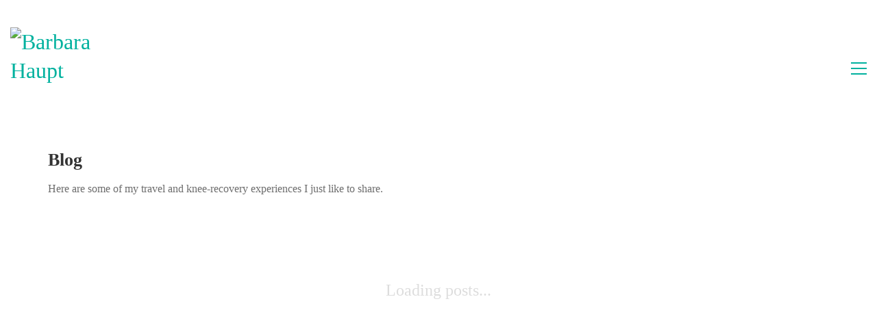

--- FILE ---
content_type: text/html; charset=UTF-8
request_url: https://www.barbarahaupt.at/blog/page/3/
body_size: 16421
content:
<!DOCTYPE html>

<html class="no-js" lang="de">
<head>
    <meta charset="UTF-8">
    <meta name="viewport" content="width=device-width, initial-scale=1.0">

	


<meta name='robots' content='index, follow, max-image-preview:large, max-snippet:-1, max-video-preview:-1' />

	<!-- This site is optimized with the Yoast SEO plugin v26.7 - https://yoast.com/wordpress/plugins/seo/ -->
	<title>Blog - Seite 3 von 3 - Barbara Ebner</title>
	<meta name="description" content="In this personal blog you find some of my travel and knee-recovery experiences I just like to share." />
	<link rel="canonical" href="https://www.barbaraebner.at/blog/page/3/" />
	<link rel="prev" href="https://www.barbaraebner.at/blog/page/2/" />
	<meta property="og:locale" content="de_DE" />
	<meta property="og:type" content="article" />
	<meta property="og:title" content="Blog - Seite 3 von 3 - Barbara Ebner" />
	<meta property="og:description" content="In this personal blog you find some of my travel and knee-recovery experiences I just like to share." />
	<meta property="og:url" content="https://www.barbaraebner.at/blog/" />
	<meta property="og:site_name" content="Barbara Ebner" />
	<meta name="twitter:card" content="summary_large_image" />
	<script type="application/ld+json" class="yoast-schema-graph">{"@context":"https://schema.org","@graph":[{"@type":["WebPage","CollectionPage"],"@id":"https://www.barbaraebner.at/blog/","url":"https://www.barbaraebner.at/blog/page/3/","name":"Blog - Seite 3 von 3 - Barbara Ebner","isPartOf":{"@id":"https://www.barbaraebner.at/#website"},"datePublished":"2015-03-13T18:50:54+00:00","dateModified":"2021-11-08T19:04:56+00:00","description":"In this personal blog you find some of my travel and knee-recovery experiences I just like to share.","breadcrumb":{"@id":"https://www.barbaraebner.at/blog/page/3/#breadcrumb"},"inLanguage":"de"},{"@type":"BreadcrumbList","@id":"https://www.barbaraebner.at/blog/page/3/#breadcrumb","itemListElement":[{"@type":"ListItem","position":1,"name":"Startseite","item":"https://www.barbaraebner.at/"},{"@type":"ListItem","position":2,"name":"Blog"}]},{"@type":"WebSite","@id":"https://www.barbaraebner.at/#website","url":"https://www.barbaraebner.at/","name":"Barbara Haupt","description":"Portfolio &amp; Blog","publisher":{"@id":"https://www.barbaraebner.at/#organization"},"potentialAction":[{"@type":"SearchAction","target":{"@type":"EntryPoint","urlTemplate":"https://www.barbaraebner.at/?s={search_term_string}"},"query-input":{"@type":"PropertyValueSpecification","valueRequired":true,"valueName":"search_term_string"}}],"inLanguage":"de"},{"@type":"Organization","@id":"https://www.barbaraebner.at/#organization","name":"Barbara Haupt","url":"https://www.barbaraebner.at/","logo":{"@type":"ImageObject","inLanguage":"de","@id":"https://www.barbaraebner.at/#/schema/logo/image/","url":"https://www.barbarahaupt.at/wp-content/uploads/2017/04/barbara_haupt_logo_retina_dark.png","contentUrl":"https://www.barbarahaupt.at/wp-content/uploads/2017/04/barbara_haupt_logo_retina_dark.png","width":176,"height":100,"caption":"Barbara Haupt"},"image":{"@id":"https://www.barbaraebner.at/#/schema/logo/image/"},"sameAs":["https://www.instagram.com/bansy_babsn/"]}]}</script>
	<!-- / Yoast SEO plugin. -->


<link rel='dns-prefetch' href='//www.barbaraebner.at' />

<link rel="alternate" type="application/rss+xml" title="Barbara Ebner &raquo; Feed" href="https://www.barbaraebner.at/feed/" />
<link rel="alternate" type="application/rss+xml" title="Barbara Ebner &raquo; Kommentar-Feed" href="https://www.barbaraebner.at/comments/feed/" />
		<!-- This site uses the Google Analytics by MonsterInsights plugin v9.11.1 - Using Analytics tracking - https://www.monsterinsights.com/ -->
							<script src="//www.googletagmanager.com/gtag/js?id=G-6HV9TN5J9Q"  data-cfasync="false" data-wpfc-render="false" type="text/javascript" async></script>
			<script data-cfasync="false" data-wpfc-render="false" type="text/javascript">
				var mi_version = '9.11.1';
				var mi_track_user = true;
				var mi_no_track_reason = '';
								var MonsterInsightsDefaultLocations = {"page_location":"https:\/\/www.barbaraebner.at\/blog\/page\/3\/"};
								if ( typeof MonsterInsightsPrivacyGuardFilter === 'function' ) {
					var MonsterInsightsLocations = (typeof MonsterInsightsExcludeQuery === 'object') ? MonsterInsightsPrivacyGuardFilter( MonsterInsightsExcludeQuery ) : MonsterInsightsPrivacyGuardFilter( MonsterInsightsDefaultLocations );
				} else {
					var MonsterInsightsLocations = (typeof MonsterInsightsExcludeQuery === 'object') ? MonsterInsightsExcludeQuery : MonsterInsightsDefaultLocations;
				}

								var disableStrs = [
										'ga-disable-G-6HV9TN5J9Q',
									];

				/* Function to detect opted out users */
				function __gtagTrackerIsOptedOut() {
					for (var index = 0; index < disableStrs.length; index++) {
						if (document.cookie.indexOf(disableStrs[index] + '=true') > -1) {
							return true;
						}
					}

					return false;
				}

				/* Disable tracking if the opt-out cookie exists. */
				if (__gtagTrackerIsOptedOut()) {
					for (var index = 0; index < disableStrs.length; index++) {
						window[disableStrs[index]] = true;
					}
				}

				/* Opt-out function */
				function __gtagTrackerOptout() {
					for (var index = 0; index < disableStrs.length; index++) {
						document.cookie = disableStrs[index] + '=true; expires=Thu, 31 Dec 2099 23:59:59 UTC; path=/';
						window[disableStrs[index]] = true;
					}
				}

				if ('undefined' === typeof gaOptout) {
					function gaOptout() {
						__gtagTrackerOptout();
					}
				}
								window.dataLayer = window.dataLayer || [];

				window.MonsterInsightsDualTracker = {
					helpers: {},
					trackers: {},
				};
				if (mi_track_user) {
					function __gtagDataLayer() {
						dataLayer.push(arguments);
					}

					function __gtagTracker(type, name, parameters) {
						if (!parameters) {
							parameters = {};
						}

						if (parameters.send_to) {
							__gtagDataLayer.apply(null, arguments);
							return;
						}

						if (type === 'event') {
														parameters.send_to = monsterinsights_frontend.v4_id;
							var hookName = name;
							if (typeof parameters['event_category'] !== 'undefined') {
								hookName = parameters['event_category'] + ':' + name;
							}

							if (typeof MonsterInsightsDualTracker.trackers[hookName] !== 'undefined') {
								MonsterInsightsDualTracker.trackers[hookName](parameters);
							} else {
								__gtagDataLayer('event', name, parameters);
							}
							
						} else {
							__gtagDataLayer.apply(null, arguments);
						}
					}

					__gtagTracker('js', new Date());
					__gtagTracker('set', {
						'developer_id.dZGIzZG': true,
											});
					if ( MonsterInsightsLocations.page_location ) {
						__gtagTracker('set', MonsterInsightsLocations);
					}
										__gtagTracker('config', 'G-6HV9TN5J9Q', {"forceSSL":"true","anonymize_ip":"true","link_attribution":"true"} );
										window.gtag = __gtagTracker;										(function () {
						/* https://developers.google.com/analytics/devguides/collection/analyticsjs/ */
						/* ga and __gaTracker compatibility shim. */
						var noopfn = function () {
							return null;
						};
						var newtracker = function () {
							return new Tracker();
						};
						var Tracker = function () {
							return null;
						};
						var p = Tracker.prototype;
						p.get = noopfn;
						p.set = noopfn;
						p.send = function () {
							var args = Array.prototype.slice.call(arguments);
							args.unshift('send');
							__gaTracker.apply(null, args);
						};
						var __gaTracker = function () {
							var len = arguments.length;
							if (len === 0) {
								return;
							}
							var f = arguments[len - 1];
							if (typeof f !== 'object' || f === null || typeof f.hitCallback !== 'function') {
								if ('send' === arguments[0]) {
									var hitConverted, hitObject = false, action;
									if ('event' === arguments[1]) {
										if ('undefined' !== typeof arguments[3]) {
											hitObject = {
												'eventAction': arguments[3],
												'eventCategory': arguments[2],
												'eventLabel': arguments[4],
												'value': arguments[5] ? arguments[5] : 1,
											}
										}
									}
									if ('pageview' === arguments[1]) {
										if ('undefined' !== typeof arguments[2]) {
											hitObject = {
												'eventAction': 'page_view',
												'page_path': arguments[2],
											}
										}
									}
									if (typeof arguments[2] === 'object') {
										hitObject = arguments[2];
									}
									if (typeof arguments[5] === 'object') {
										Object.assign(hitObject, arguments[5]);
									}
									if ('undefined' !== typeof arguments[1].hitType) {
										hitObject = arguments[1];
										if ('pageview' === hitObject.hitType) {
											hitObject.eventAction = 'page_view';
										}
									}
									if (hitObject) {
										action = 'timing' === arguments[1].hitType ? 'timing_complete' : hitObject.eventAction;
										hitConverted = mapArgs(hitObject);
										__gtagTracker('event', action, hitConverted);
									}
								}
								return;
							}

							function mapArgs(args) {
								var arg, hit = {};
								var gaMap = {
									'eventCategory': 'event_category',
									'eventAction': 'event_action',
									'eventLabel': 'event_label',
									'eventValue': 'event_value',
									'nonInteraction': 'non_interaction',
									'timingCategory': 'event_category',
									'timingVar': 'name',
									'timingValue': 'value',
									'timingLabel': 'event_label',
									'page': 'page_path',
									'location': 'page_location',
									'title': 'page_title',
									'referrer' : 'page_referrer',
								};
								for (arg in args) {
																		if (!(!args.hasOwnProperty(arg) || !gaMap.hasOwnProperty(arg))) {
										hit[gaMap[arg]] = args[arg];
									} else {
										hit[arg] = args[arg];
									}
								}
								return hit;
							}

							try {
								f.hitCallback();
							} catch (ex) {
							}
						};
						__gaTracker.create = newtracker;
						__gaTracker.getByName = newtracker;
						__gaTracker.getAll = function () {
							return [];
						};
						__gaTracker.remove = noopfn;
						__gaTracker.loaded = true;
						window['__gaTracker'] = __gaTracker;
					})();
									} else {
										console.log("");
					(function () {
						function __gtagTracker() {
							return null;
						}

						window['__gtagTracker'] = __gtagTracker;
						window['gtag'] = __gtagTracker;
					})();
									}
			</script>
							<!-- / Google Analytics by MonsterInsights -->
		<style data-page-custom-css="true">.section-title {
margin-bottom:100px;
}</style><style id='wp-img-auto-sizes-contain-inline-css'>
img:is([sizes=auto i],[sizes^="auto," i]){contain-intrinsic-size:3000px 1500px}
/*# sourceURL=wp-img-auto-sizes-contain-inline-css */
</style>

<link rel='stylesheet' id='wi-portfolio-css' href='https://www.barbaraebner.at/wp-content/plugins/wi-portfolio/css/portfolio.css?ver=6.9' media='all' />
<link rel='stylesheet' id='wi-portfolio-responsive-css' href='https://www.barbaraebner.at/wp-content/plugins/wi-portfolio/css/responsive.css?ver=6.9' media='all' />
<link rel='stylesheet' id='wi-colorbox-css' href='https://www.barbaraebner.at/wp-content/plugins/wi-portfolio/css/colorbox.css?ver=6.9' media='all' />
<style id='wp-emoji-styles-inline-css'>

	img.wp-smiley, img.emoji {
		display: inline !important;
		border: none !important;
		box-shadow: none !important;
		height: 1em !important;
		width: 1em !important;
		margin: 0 0.07em !important;
		vertical-align: -0.1em !important;
		background: none !important;
		padding: 0 !important;
	}
/*# sourceURL=wp-emoji-styles-inline-css */
</style>
<link rel='stylesheet' id='wp-block-library-css' href='https://www.barbaraebner.at/wp-includes/css/dist/block-library/style.min.css?ver=6.9' media='all' />
<style id='global-styles-inline-css'>
:root{--wp--preset--aspect-ratio--square: 1;--wp--preset--aspect-ratio--4-3: 4/3;--wp--preset--aspect-ratio--3-4: 3/4;--wp--preset--aspect-ratio--3-2: 3/2;--wp--preset--aspect-ratio--2-3: 2/3;--wp--preset--aspect-ratio--16-9: 16/9;--wp--preset--aspect-ratio--9-16: 9/16;--wp--preset--color--black: #000000;--wp--preset--color--cyan-bluish-gray: #abb8c3;--wp--preset--color--white: #ffffff;--wp--preset--color--pale-pink: #f78da7;--wp--preset--color--vivid-red: #cf2e2e;--wp--preset--color--luminous-vivid-orange: #ff6900;--wp--preset--color--luminous-vivid-amber: #fcb900;--wp--preset--color--light-green-cyan: #7bdcb5;--wp--preset--color--vivid-green-cyan: #00d084;--wp--preset--color--pale-cyan-blue: #8ed1fc;--wp--preset--color--vivid-cyan-blue: #0693e3;--wp--preset--color--vivid-purple: #9b51e0;--wp--preset--gradient--vivid-cyan-blue-to-vivid-purple: linear-gradient(135deg,rgb(6,147,227) 0%,rgb(155,81,224) 100%);--wp--preset--gradient--light-green-cyan-to-vivid-green-cyan: linear-gradient(135deg,rgb(122,220,180) 0%,rgb(0,208,130) 100%);--wp--preset--gradient--luminous-vivid-amber-to-luminous-vivid-orange: linear-gradient(135deg,rgb(252,185,0) 0%,rgb(255,105,0) 100%);--wp--preset--gradient--luminous-vivid-orange-to-vivid-red: linear-gradient(135deg,rgb(255,105,0) 0%,rgb(207,46,46) 100%);--wp--preset--gradient--very-light-gray-to-cyan-bluish-gray: linear-gradient(135deg,rgb(238,238,238) 0%,rgb(169,184,195) 100%);--wp--preset--gradient--cool-to-warm-spectrum: linear-gradient(135deg,rgb(74,234,220) 0%,rgb(151,120,209) 20%,rgb(207,42,186) 40%,rgb(238,44,130) 60%,rgb(251,105,98) 80%,rgb(254,248,76) 100%);--wp--preset--gradient--blush-light-purple: linear-gradient(135deg,rgb(255,206,236) 0%,rgb(152,150,240) 100%);--wp--preset--gradient--blush-bordeaux: linear-gradient(135deg,rgb(254,205,165) 0%,rgb(254,45,45) 50%,rgb(107,0,62) 100%);--wp--preset--gradient--luminous-dusk: linear-gradient(135deg,rgb(255,203,112) 0%,rgb(199,81,192) 50%,rgb(65,88,208) 100%);--wp--preset--gradient--pale-ocean: linear-gradient(135deg,rgb(255,245,203) 0%,rgb(182,227,212) 50%,rgb(51,167,181) 100%);--wp--preset--gradient--electric-grass: linear-gradient(135deg,rgb(202,248,128) 0%,rgb(113,206,126) 100%);--wp--preset--gradient--midnight: linear-gradient(135deg,rgb(2,3,129) 0%,rgb(40,116,252) 100%);--wp--preset--font-size--small: 13px;--wp--preset--font-size--medium: 20px;--wp--preset--font-size--large: 36px;--wp--preset--font-size--x-large: 42px;--wp--preset--spacing--20: 0.44rem;--wp--preset--spacing--30: 0.67rem;--wp--preset--spacing--40: 1rem;--wp--preset--spacing--50: 1.5rem;--wp--preset--spacing--60: 2.25rem;--wp--preset--spacing--70: 3.38rem;--wp--preset--spacing--80: 5.06rem;--wp--preset--shadow--natural: 6px 6px 9px rgba(0, 0, 0, 0.2);--wp--preset--shadow--deep: 12px 12px 50px rgba(0, 0, 0, 0.4);--wp--preset--shadow--sharp: 6px 6px 0px rgba(0, 0, 0, 0.2);--wp--preset--shadow--outlined: 6px 6px 0px -3px rgb(255, 255, 255), 6px 6px rgb(0, 0, 0);--wp--preset--shadow--crisp: 6px 6px 0px rgb(0, 0, 0);}:where(.is-layout-flex){gap: 0.5em;}:where(.is-layout-grid){gap: 0.5em;}body .is-layout-flex{display: flex;}.is-layout-flex{flex-wrap: wrap;align-items: center;}.is-layout-flex > :is(*, div){margin: 0;}body .is-layout-grid{display: grid;}.is-layout-grid > :is(*, div){margin: 0;}:where(.wp-block-columns.is-layout-flex){gap: 2em;}:where(.wp-block-columns.is-layout-grid){gap: 2em;}:where(.wp-block-post-template.is-layout-flex){gap: 1.25em;}:where(.wp-block-post-template.is-layout-grid){gap: 1.25em;}.has-black-color{color: var(--wp--preset--color--black) !important;}.has-cyan-bluish-gray-color{color: var(--wp--preset--color--cyan-bluish-gray) !important;}.has-white-color{color: var(--wp--preset--color--white) !important;}.has-pale-pink-color{color: var(--wp--preset--color--pale-pink) !important;}.has-vivid-red-color{color: var(--wp--preset--color--vivid-red) !important;}.has-luminous-vivid-orange-color{color: var(--wp--preset--color--luminous-vivid-orange) !important;}.has-luminous-vivid-amber-color{color: var(--wp--preset--color--luminous-vivid-amber) !important;}.has-light-green-cyan-color{color: var(--wp--preset--color--light-green-cyan) !important;}.has-vivid-green-cyan-color{color: var(--wp--preset--color--vivid-green-cyan) !important;}.has-pale-cyan-blue-color{color: var(--wp--preset--color--pale-cyan-blue) !important;}.has-vivid-cyan-blue-color{color: var(--wp--preset--color--vivid-cyan-blue) !important;}.has-vivid-purple-color{color: var(--wp--preset--color--vivid-purple) !important;}.has-black-background-color{background-color: var(--wp--preset--color--black) !important;}.has-cyan-bluish-gray-background-color{background-color: var(--wp--preset--color--cyan-bluish-gray) !important;}.has-white-background-color{background-color: var(--wp--preset--color--white) !important;}.has-pale-pink-background-color{background-color: var(--wp--preset--color--pale-pink) !important;}.has-vivid-red-background-color{background-color: var(--wp--preset--color--vivid-red) !important;}.has-luminous-vivid-orange-background-color{background-color: var(--wp--preset--color--luminous-vivid-orange) !important;}.has-luminous-vivid-amber-background-color{background-color: var(--wp--preset--color--luminous-vivid-amber) !important;}.has-light-green-cyan-background-color{background-color: var(--wp--preset--color--light-green-cyan) !important;}.has-vivid-green-cyan-background-color{background-color: var(--wp--preset--color--vivid-green-cyan) !important;}.has-pale-cyan-blue-background-color{background-color: var(--wp--preset--color--pale-cyan-blue) !important;}.has-vivid-cyan-blue-background-color{background-color: var(--wp--preset--color--vivid-cyan-blue) !important;}.has-vivid-purple-background-color{background-color: var(--wp--preset--color--vivid-purple) !important;}.has-black-border-color{border-color: var(--wp--preset--color--black) !important;}.has-cyan-bluish-gray-border-color{border-color: var(--wp--preset--color--cyan-bluish-gray) !important;}.has-white-border-color{border-color: var(--wp--preset--color--white) !important;}.has-pale-pink-border-color{border-color: var(--wp--preset--color--pale-pink) !important;}.has-vivid-red-border-color{border-color: var(--wp--preset--color--vivid-red) !important;}.has-luminous-vivid-orange-border-color{border-color: var(--wp--preset--color--luminous-vivid-orange) !important;}.has-luminous-vivid-amber-border-color{border-color: var(--wp--preset--color--luminous-vivid-amber) !important;}.has-light-green-cyan-border-color{border-color: var(--wp--preset--color--light-green-cyan) !important;}.has-vivid-green-cyan-border-color{border-color: var(--wp--preset--color--vivid-green-cyan) !important;}.has-pale-cyan-blue-border-color{border-color: var(--wp--preset--color--pale-cyan-blue) !important;}.has-vivid-cyan-blue-border-color{border-color: var(--wp--preset--color--vivid-cyan-blue) !important;}.has-vivid-purple-border-color{border-color: var(--wp--preset--color--vivid-purple) !important;}.has-vivid-cyan-blue-to-vivid-purple-gradient-background{background: var(--wp--preset--gradient--vivid-cyan-blue-to-vivid-purple) !important;}.has-light-green-cyan-to-vivid-green-cyan-gradient-background{background: var(--wp--preset--gradient--light-green-cyan-to-vivid-green-cyan) !important;}.has-luminous-vivid-amber-to-luminous-vivid-orange-gradient-background{background: var(--wp--preset--gradient--luminous-vivid-amber-to-luminous-vivid-orange) !important;}.has-luminous-vivid-orange-to-vivid-red-gradient-background{background: var(--wp--preset--gradient--luminous-vivid-orange-to-vivid-red) !important;}.has-very-light-gray-to-cyan-bluish-gray-gradient-background{background: var(--wp--preset--gradient--very-light-gray-to-cyan-bluish-gray) !important;}.has-cool-to-warm-spectrum-gradient-background{background: var(--wp--preset--gradient--cool-to-warm-spectrum) !important;}.has-blush-light-purple-gradient-background{background: var(--wp--preset--gradient--blush-light-purple) !important;}.has-blush-bordeaux-gradient-background{background: var(--wp--preset--gradient--blush-bordeaux) !important;}.has-luminous-dusk-gradient-background{background: var(--wp--preset--gradient--luminous-dusk) !important;}.has-pale-ocean-gradient-background{background: var(--wp--preset--gradient--pale-ocean) !important;}.has-electric-grass-gradient-background{background: var(--wp--preset--gradient--electric-grass) !important;}.has-midnight-gradient-background{background: var(--wp--preset--gradient--midnight) !important;}.has-small-font-size{font-size: var(--wp--preset--font-size--small) !important;}.has-medium-font-size{font-size: var(--wp--preset--font-size--medium) !important;}.has-large-font-size{font-size: var(--wp--preset--font-size--large) !important;}.has-x-large-font-size{font-size: var(--wp--preset--font-size--x-large) !important;}
/*# sourceURL=global-styles-inline-css */
</style>

<style id='classic-theme-styles-inline-css'>
/*! This file is auto-generated */
.wp-block-button__link{color:#fff;background-color:#32373c;border-radius:9999px;box-shadow:none;text-decoration:none;padding:calc(.667em + 2px) calc(1.333em + 2px);font-size:1.125em}.wp-block-file__button{background:#32373c;color:#fff;text-decoration:none}
/*# sourceURL=/wp-includes/css/classic-themes.min.css */
</style>
<link rel='stylesheet' id='contact-form-7-css' href='https://www.barbaraebner.at/wp-content/plugins/contact-form-7/includes/css/styles.css?ver=6.1.4' media='all' />
<link rel='stylesheet' id='cookie-notice-front-css' href='https://www.barbaraebner.at/wp-content/plugins/cookie-notice/css/front.min.css?ver=2.5.11' media='all' />
<link rel='stylesheet' id='wi-awesome-font-css' href='https://www.barbaraebner.at/wp-content/plugins/wi-shortcodes/includes/css/font-awesome.min.css?ver=6.9' media='all' />
<link rel='stylesheet' id='wi-icomoon-font-css' href='https://www.barbaraebner.at/wp-content/plugins/wi-shortcodes/includes/css/icomoon.css?ver=6.9' media='all' />
<link rel='stylesheet' id='wi-shortcodes-style-css' href='https://www.barbaraebner.at/wp-content/plugins/wi-shortcodes/includes/css/shortcodes.css?ver=6.9' media='all' />
<link rel='stylesheet' id='wi-shortcodes-responsive-css' href='https://www.barbaraebner.at/wp-content/plugins/wi-shortcodes/includes/css/responsive.css?ver=6.9' media='all' />
<link rel='stylesheet' id='kalium-bootstrap-css-css' href='https://www.barbaraebner.at/wp-content/themes/kalium/assets/css/bootstrap.min.css?ver=3.30.1766060015' media='all' />
<link rel='stylesheet' id='kalium-theme-base-css-css' href='https://www.barbaraebner.at/wp-content/themes/kalium/assets/css/base.min.css?ver=3.30.1766060015' media='all' />
<link rel='stylesheet' id='kalium-theme-style-new-css-css' href='https://www.barbaraebner.at/wp-content/themes/kalium/assets/css/new/style.min.css?ver=3.30.1766060015' media='all' />
<link rel='stylesheet' id='kalium-theme-other-css-css' href='https://www.barbaraebner.at/wp-content/themes/kalium/assets/css/other.min.css?ver=3.30.1766060015' media='all' />
<link rel='stylesheet' id='kalium-style-css-css' href='https://www.barbaraebner.at/wp-content/themes/kalium/style.css?ver=3.30.1766060015' media='all' />
<link rel='stylesheet' id='custom-skin-css' href='https://www.barbaraebner.at/wp-content/themes/kalium/assets/css/custom-skin.css?ver=645d1be9a25b7c2a7a8972592a6bace2' media='all' />
<link rel='stylesheet' id='typolab-inter-font-6-css' href='//www.barbaraebner.at/wp-content/uploads/omgf/typolab-inter-font-6/typolab-inter-font-6.css?ver=1731147037' media='all' />
	<script type="text/javascript">
		var ajaxurl = ajaxurl || 'https://www.barbaraebner.at/wp-admin/admin-ajax.php';
			</script>
	
<style data-font-appearance-settings>p, .section-title p {
	font-size: 16px;
	line-height: 25px;
}</style>
<style data-base-selectors>body{font-family:"Inter";font-style:normal;font-weight:normal}h1, .h1, .section-title h1, h2, .h2, .single-post .post-comments--section-title h2, .section-title h2, h3, .h3, .section-title h3, h4, .h4, .section-title h4, h5, .h5, h6, .h6{font-family:"Inter";font-style:normal;font-weight:700}</style>
<style data-custom-selectors>.font-6{font-family:"Inter";font-style:normal;font-weight:normal}h1, h2, h3, h4, h5, h6{font-family:"Inter";font-style:normal;font-weight:normal}body, p, .section-title p, .single-portfolio-holder .details .project-description p{font-family:"Inter";font-style:normal;font-weight:normal}.main-header.menu-type-standard-menu .standard-menu-container div.menu>ul>li>a, .main-header.menu-type-standard-menu .standard-menu-container ul.menu>li>a, .main-header.menu-type-standard-menu .standard-menu-container div.menu>ul ul li a, .main-header.menu-type-standard-menu .standard-menu-container ul.menu ul li a{font-family:"Inter";font-style:normal;font-weight:normal}.top-menu-container .top-menu ul li a, .top-menu div.menu>ul>li ul>li>a, .top-menu ul.menu>li ul>li>a, .top-menu-container .widget h3, .top-menu-container .widget, .top-menu-container .widget p, .top-menu-container .widget div{font-family:"Inter";font-style:normal;font-weight:normal}.mobile-menu-wrapper .mobile-menu-container div.menu>ul>li>a, .mobile-menu-wrapper .mobile-menu-container ul.menu>li>a, .mobile-menu-wrapper .mobile-menu-container .cart-icon-link-mobile-container a, .mobile-menu-wrapper .mobile-menu-container .search-form input, .mobile-menu-wrapper .mobile-menu-container div.menu>ul>li ul>li>a, .mobile-menu-wrapper .mobile-menu-container ul.menu>li ul>li>a{font-family:"Inter";font-style:normal;font-weight:normal}.portfolio-holder .thumb .hover-state .info h3, .portfolio-holder .item-box .info h3, .portfolio-holder .thumb .hover-state .info p, .portfolio-holder .item-box .info h3, .single-portfolio-holder .title h1, .single-portfolio-holder.portfolio-type-5 .portfolio-description-container .portfolio-description-showinfo h3, .single-portfolio-holder .section-title p, .portfolio-description-showinfo p, .single-portfolio-holder .details .project-description p, .gallery-item-description .post-formatting p, .single-portfolio-holder .details .services h3, .single-portfolio-holder .details .services ul li, .single-portfolio-holder .details .link{font-family:"Inter";font-style:normal;font-weight:normal}.blog-posts .box-holder .post-info h2, .wpb_wrapper .lab-blog-posts .blog-post-entry .blog-post-content-container .blog-post-title, .single-blog-holder .blog-title h1, .blog-post-excerpt p, .post-info p, .blog-content-holder .post-content{font-family:"Inter";font-style:normal;font-weight:normal}.site-footer .footer-widgets .widget h1, .site-footer .footer-widgets .widget h2, .site-footer .footer-widgets .widget h3, .site-footer .footer-widgets .widget .textwidget, .site-footer .footer-widgets .widget p, .copyrights, .site-footer .footer-bottom-content a, .site-footer .footer-bottom-content p{font-family:"Inter";font-style:normal;font-weight:normal}</style><script type="text/javascript" src="https://www.barbaraebner.at/wp-includes/js/jquery/jquery.min.js?ver=3.7.1" id="jquery-core-js"></script>
<script type="text/javascript" src="https://www.barbaraebner.at/wp-includes/js/jquery/jquery-migrate.min.js?ver=3.4.1" id="jquery-migrate-js"></script>
<script type="text/javascript" id="mo2fa_elementor_script-js-extra">
/* <![CDATA[ */
var my_ajax_object = {"ajax_url":"https://www.barbaraebner.at/login/","nonce":"c97261bb0e","mo2f_login_option":"0","mo2f_enable_login_with_2nd_factor":""};
//# sourceURL=mo2fa_elementor_script-js-extra
/* ]]> */
</script>
<script type="text/javascript" src="https://www.barbaraebner.at/wp-content/plugins/miniorange-2-factor-authentication/includes/js/mo2fa_elementor.min.js?ver=6.2.2" id="mo2fa_elementor_script-js"></script>
<script type="text/javascript" src="https://www.barbaraebner.at/wp-content/plugins/google-analytics-for-wordpress/assets/js/frontend-gtag.min.js?ver=9.11.1" id="monsterinsights-frontend-script-js" async="async" data-wp-strategy="async"></script>
<script data-cfasync="false" data-wpfc-render="false" type="text/javascript" id='monsterinsights-frontend-script-js-extra'>/* <![CDATA[ */
var monsterinsights_frontend = {"js_events_tracking":"true","download_extensions":"doc,pdf,ppt,zip,xls,docx,pptx,xlsx","inbound_paths":"[{\"path\":\"\\\/go\\\/\",\"label\":\"affiliate\"},{\"path\":\"\\\/recommend\\\/\",\"label\":\"affiliate\"}]","home_url":"https:\/\/www.barbaraebner.at","hash_tracking":"false","v4_id":"G-6HV9TN5J9Q"};/* ]]> */
</script>
<script></script><link rel="https://api.w.org/" href="https://www.barbaraebner.at/wp-json/" /><link rel="EditURI" type="application/rsd+xml" title="RSD" href="https://www.barbaraebner.at/xmlrpc.php?rsd" />
<style id="theme-custom-css">.yourdiv {  color: red;  font-size: 20px;}.gmnoprint {  display: none;}.main-footer .big-footer {text-align: center !important;}.portfolio-holder .thumb {position: initial !important;}.portfolio-holder .thumb .hover-state .info p a:hover {color: #222 !important;}.portfolio-holder .thumb .hover-state .info p a:after {background: #222 !important;}.strongi {font-size: 60px !important;font-family: "Inconsolata", cursive; text-transform: none !important;}.contact_form textarea {background-image: linear-gradient(#CCC 1px, transparent 1px) !important;border-color: #ccc !important;}.contact_form input {border-bottom-color: #ccc !important;}.contact-form input, .contact-form textarea {    border-bottom-color: #dadada !important;}.contact-form textarea {    background-image: linear-gradient(#dadada 1px, transparent 1px) !important;}.single-portfolio-holder .gallery.gallery-type-description .row .lgrad { background-image: -webkit-linear-gradient(top, transparent 0%, rgba(242,242,242,0.9, 0.9) 100%);  background-image: -moz-linear-gradient(top, transparent 0%, rgba(242,242,242,0.9, 0.9) 100%);  background-image: -o-linear-gradient(top, transparent 0%, rgba(242,242,242,0.9) 100%);  background-image: linear-gradient(to bottom, transparent 0%, rgba(242,242,242,0.9) 100%);}.single-portfolio-holder .details .lgrad {background-image: -webkit-linear-gradient(top,transparent 0,rgba(242,242,242,.9) 100%); background-image: -moz-linear-gradient(top,transparent 0,rgba(242,242,242,.9) 100%); background-image: -o-linear-gradient(top,transparent 0,rgba(242,242,242,.9) 100%); background-image: linear-gradient(to bottom,transparent 0,rgba(242,242,242,0.9) 100%);}.auto-type-element {  font-size: 60px;  line-height: 90px;}.auto-type-element span.block {  background: #000;  color: #fff;  padding: 5px 10px;}@media screen and (max-width: 768px) {  .auto-type-element {    font-size: 30px;    line-height: normal;  }  .auto-type-element span.block {    background: #000;    color: #fff;    padding: 0px 8px;  }}.message-form .form-group .placeholder {padding-bottom: 1px;}.leave-reply-holder {background: #fff;}.single-portfolio-holder .social .likes {background: #fff;}</style><script>var mobile_menu_breakpoint = 768;</script><style data-appended-custom-css="true">@media screen and (min-width:769px) { .mobile-menu-wrapper,.mobile-menu-overlay,.header-block__item--mobile-menu-toggle {display: none;} }</style><style data-appended-custom-css="true">@media screen and (max-width:768px) { .header-block__item--standard-menu-container {display: none;} }</style><meta name="generator" content="Elementor 3.28.4; features: additional_custom_breakpoints, e_local_google_fonts; settings: css_print_method-external, google_font-enabled, font_display-auto">
		<script type="text/javascript">
			jQuery(document).ready(function($){
			var $container = $('.wi-portfolio');
			var $items  = $('.portfolio-item');
			// initialize isotope
			if( $().isotope ) {
				$(window).load(function(){
					$container.isotope({
						itemSelector: '.portfolio-item',
						animationEngine: 'best-available',
						animationOptions: {
								duration: 250,
								easing: 'easeInOutSine',
								queue: false
					   }
									   });
									});
				$(window).resize(function() {
					$container.isotope('reLayout');
				});			
				
				// filter items when filter link is clicked
				$('.wi-portfolio-filter li').click(function(){
					$('.wi-portfolio-filter li').removeClass('active');
					$(this).addClass('active');
					var selector = $(this).find("a").attr('data-filter');
					$container.isotope({ filter: selector });
					return false;
				});
			
			}	// end if isotope
			
			}); // jQuery
		</script>
				<style>
				.e-con.e-parent:nth-of-type(n+4):not(.e-lazyloaded):not(.e-no-lazyload),
				.e-con.e-parent:nth-of-type(n+4):not(.e-lazyloaded):not(.e-no-lazyload) * {
					background-image: none !important;
				}
				@media screen and (max-height: 1024px) {
					.e-con.e-parent:nth-of-type(n+3):not(.e-lazyloaded):not(.e-no-lazyload),
					.e-con.e-parent:nth-of-type(n+3):not(.e-lazyloaded):not(.e-no-lazyload) * {
						background-image: none !important;
					}
				}
				@media screen and (max-height: 640px) {
					.e-con.e-parent:nth-of-type(n+2):not(.e-lazyloaded):not(.e-no-lazyload),
					.e-con.e-parent:nth-of-type(n+2):not(.e-lazyloaded):not(.e-no-lazyload) * {
						background-image: none !important;
					}
				}
			</style>
			<meta name="generator" content="Powered by WPBakery Page Builder - drag and drop page builder for WordPress."/>
<link rel="icon" href="https://www.barbaraebner.at/wp-content/uploads/2024/07/b.-Logo.svg" sizes="32x32" />
<link rel="icon" href="https://www.barbaraebner.at/wp-content/uploads/2024/07/b.-Logo.svg" sizes="192x192" />
<link rel="apple-touch-icon" href="https://www.barbaraebner.at/wp-content/uploads/2024/07/b.-Logo.svg" />
<meta name="msapplication-TileImage" content="https://www.barbaraebner.at/wp-content/uploads/2024/07/b.-Logo.svg" />
		<style id="wp-custom-css">
			.cn-button.bootstrap { background-color: #de3e14;
}		</style>
		<noscript><style> .wpb_animate_when_almost_visible { opacity: 1; }</style></noscript><link rel='stylesheet' id='kalium-fontawesome-css-css' href='https://www.barbaraebner.at/wp-content/themes/kalium/assets/vendors/font-awesome/css/all.min.css?ver=3.30.1766060015' media='all' />
</head>
<body class="blog paged paged-3 wp-theme-kalium cookies-not-set has-fixed-footer wpb-js-composer js-comp-ver-8.7.2 vc_responsive elementor-default elementor-kit-4949">

<div class="mobile-menu-wrapper mobile-menu-fullscreen">

    <div class="mobile-menu-container">

		<ul id="menu-main-menu" class="menu"><li id="menu-item-3588" class="menu-item menu-item-type-post_type menu-item-object-page menu-item-home menu-item-3588"><a href="https://www.barbaraebner.at/">Portfolio</a></li>
<li id="menu-item-3587" class="menu-item menu-item-type-post_type menu-item-object-page menu-item-3587"><a href="https://www.barbaraebner.at/about/">About</a></li>
<li id="menu-item-3589" class="menu-item menu-item-type-post_type menu-item-object-page current-menu-item page_item page-item-2937 current_page_item current_page_parent menu-item-3589"><a href="https://www.barbaraebner.at/blog/" aria-current="page">Blog</a></li>
<li id="menu-item-3586" class="menu-item menu-item-type-post_type menu-item-object-page menu-item-3586"><a href="https://www.barbaraebner.at/contact/">Contact</a></li>
</ul>
		            <form role="search" method="get" class="search-form" action="https://www.barbaraebner.at/">
                <input type="search" class="search-field" placeholder="Search site..." value="" name="s" id="search_mobile_inp"/>

                <label for="search_mobile_inp">
                    <i class="fa fa-search"></i>
                </label>

                <input type="submit" class="search-submit" value="Go"/>
            </form>
		
		            <a href="#" class="mobile-menu-close-link toggle-bars exit menu-skin-light" role="button" aria-label="Close">
				        <span class="toggle-bars__column">
            <span class="toggle-bars__bar-lines">
                <span class="toggle-bars__bar-line toggle-bars__bar-line--top"></span>
                <span class="toggle-bars__bar-line toggle-bars__bar-line--middle"></span>
                <span class="toggle-bars__bar-line toggle-bars__bar-line--bottom"></span>
            </span>
        </span>
		            </a>
		
		
    </div>

</div>

<div class="mobile-menu-overlay"></div>
<div class="wrapper" id="main-wrapper">

	<style data-appended-custom-css="true">.header-block, .site-header--static-header-type {padding-top: 40px;}</style><style data-appended-custom-css="true">@media screen and (max-width: 992px) { .header-block, .site-header--static-header-type {padding-top: 20px;} }</style><style data-appended-custom-css="true">@media screen and (max-width: 768px) { .header-block, .site-header--static-header-type {padding-top: 13.333333333333px;} }</style><style data-appended-custom-css="true">.header-block, .site-header--static-header-type {padding-bottom: 40px;}</style><style data-appended-custom-css="true">@media screen and (max-width: 992px) { .header-block, .site-header--static-header-type {padding-bottom: 20px;} }</style><style data-appended-custom-css="true">@media screen and (max-width: 768px) { .header-block, .site-header--static-header-type {padding-bottom: 13.333333333333px;} }</style>    <header class="site-header main-header menu-type-full-bg-menu">

		<div class="header-block">

	
	<div class="header-block__row-container container">

		<div class="header-block__row header-block__row--main">
			        <div class="header-block__column header-block__logo header-block--auto-grow">
			<style data-appended-custom-css="true">.logo-image {width:120px;height:120px;}</style>    <a href="https://www.barbaraebner.at" class="header-logo logo-image" aria-label="Go to homepage">
		            <img src="https://www.barbaraebner.at/wp-content/uploads/2024/07/b.-Logo.svg" class="main-logo" width="120" height="120" alt="Barbara Haupt"/>
		    </a>
        </div>
		        <div class="header-block__column header-block--content-right header-block--align-right">

            <div class="header-block__items-row">
				<div class="header-block__item header-block__item--type-open-fullscreen-menu"><a href="#" class="toggle-bars menu-skin-main" aria-label="Toggle navigation" role="button" data-action="fullscreen-menu" data-default-skin="menu-skin-main" data-active-skin="menu-skin-light">        <span class="toggle-bars__column">
            <span class="toggle-bars__bar-lines">
                <span class="toggle-bars__bar-line toggle-bars__bar-line--top"></span>
                <span class="toggle-bars__bar-line toggle-bars__bar-line--middle"></span>
                <span class="toggle-bars__bar-line toggle-bars__bar-line--bottom"></span>
            </span>
        </span>
		</a></div>            </div>

        </div>
				</div>

	</div>

	
</div>
        <div class="fullscreen-menu full-screen-menu menu-open-effect-fade menu-skin-main menu-horizontally-center menu-aligned-center has-fullmenu-footer translucent-background">
            <div class="fullscreen-menu-navigation">
                <div class="container">
                    <nav>
						<ul id="menu-main-menu-1" class="menu"><li class="menu-item menu-item-type-post_type menu-item-object-page menu-item-home menu-item-3588"><a href="https://www.barbaraebner.at/"><span>Portfolio</span></a></li>
<li class="menu-item menu-item-type-post_type menu-item-object-page menu-item-3587"><a href="https://www.barbaraebner.at/about/"><span>About</span></a></li>
<li class="menu-item menu-item-type-post_type menu-item-object-page current-menu-item page_item page-item-2937 current_page_item current_page_parent menu-item-3589"><a href="https://www.barbaraebner.at/blog/" aria-current="page"><span>Blog</span></a></li>
<li class="menu-item menu-item-type-post_type menu-item-object-page menu-item-3586"><a href="https://www.barbaraebner.at/contact/"><span>Contact</span></a></li>
</ul>                            <form class="search-form" method="get" action="https://www.barbaraebner.at/" enctype="application/x-www-form-urlencoded">
                                <input id="full-bg-search-inp" type="search" class="search-field" value="" name="s" autocomplete="off"/>
                                <label for="full-bg-search-inp">
									Search <span><i></i><i></i><i></i></span>                                </label>
                            </form>
						                    </nav>
                </div>
            </div>

			                <div class="fullscreen-menu-footer">
                    <div class="container">
                        <div class="right-part">
							<ul class="social-networks rounded"><li><a href="https://www.instagram.com/bansy_babsn" target="_blank" class="instagram" title="Instagram" aria-label="Instagram" rel="noopener"><i class="fab fa-instagram"></i><span class="name">Instagram</span></a></li><li><a href="https://dribbble.com/bansy" target="_blank" class="dribbble" title="Dribbble" aria-label="Dribbble" rel="noopener"><i class="fab fa-dribbble"></i><span class="name">Dribbble</span></a></li><li><a href="https://www.behance.net/BarbaraHaupt" target="_blank" class="behance" title="Behance" aria-label="Behance" rel="noopener"><i class="fab fa-behance"></i><span class="name">Behance</span></a></li></ul>                        </div>
                        <div class="left-part">
							© Barbara Ebner                        </div>
                    </div>
                </div>
			
        </div>
		
    </header>

<section class="page-heading" role="heading">

    <div class="container">

        <div class="row">

			
            <div class="page-heading__title-section page-heading--title-section section-title">

				
					<h1 class="page-heading__title page-heading--title">Blog</h1>
				
				
                    <div class="page-heading__description page-heading--description">

						<p>Here are some of my travel and knee-recovery experiences I just like to share.</p>

                    </div>

				
            </div>

			
        </div>

    </div>

</section>    <div class="blog blog--square blog--has-sidebar blog--sidebar-alignment-right">

        <div class="container">

            <div class="row">

				<div class="column column--posts"><ul id="blog-posts-main" class="blog-posts">
	
	        <div class="loading-posts">
			Loading posts...        </div>
		<li class="post post-4280 type-post status-publish format-standard has-post-thumbnail hentry category-travel tag-neuseeland tag-nordinsel tag-roadtrip">

	<div class="post-item template-square columned">
		
		<div class="post-thumbnail">
	
	
				<a href="https://www.barbaraebner.at/roadtrip-durch-neuseeland-die-nordinsel/" target="" rel="bookmark">
			<span class="image-placeholder" style="padding-bottom:70.08547009%;background-color:#eeeeee"><img width="468" height="328" class="attachment-blog-thumb-1 size-blog-thumb-1 img-4282 lazyload" decoding="async" alt="" data-src="https://www.barbaraebner.at/wp-content/uploads/2017/05/4.1-Tongariro-Crossing-468x328.jpg" data-srcset="https://www.barbaraebner.at/wp-content/uploads/2017/05/4.1-Tongariro-Crossing-468x328.jpg 468w, https://www.barbaraebner.at/wp-content/uploads/2017/05/4.1-Tongariro-Crossing-845x592.jpg 845w" data-sizes="(max-width: 468px) 100vw, 468px" /></span>			</a>
				
	<div class="post-hover post-hover--distanced">
	
	<span class="hover-icon animated-eye"></span>	
</div>	
</div>
		
		<div class="post-details">
			
			<header class="entry-header">

	<h3 class="post-title entry-title"><a href="https://www.barbaraebner.at/roadtrip-durch-neuseeland-die-nordinsel/" target="" rel="bookmark">Roadtrip durch Neuseeland &#8211; Die Nordinsel</a></h3>
</header>            <div class="post-excerpt entry-summary">
				<p>Nachdem ich euch im letzten Post schon ein paar meiner Lieblingsplätze auf der Südinsel Neuseelands vorgestellt habe, folgt nun die Nordinsel. Mit der Fähre gelangten wir und unser Mietauto von Picton auf&hellip;</p>
            </div>
		            <div class="post-meta date updated published">
                <i class="icon icon-basic-calendar"></i>
				31. Juli 2015            </div>
					
		</div>
		
				
	</div>
	
</li><li class="post post-2995 type-post status-publish format-standard has-post-thumbnail hentry category-travel tag-neuseeland tag-roadtrip tag-suedinsel">

	<div class="post-item template-square columned">
		
		<div class="post-thumbnail">
	
	
				<a href="https://www.barbaraebner.at/neuseeland_suedinsel/" target="" rel="bookmark">
			<span class="image-placeholder" style="padding-bottom:70.08547009%;background-color:#eeeeee"><img width="468" height="328" class="attachment-blog-thumb-1 size-blog-thumb-1 img-4271 lazyload" decoding="async" alt="" data-src="https://www.barbaraebner.at/wp-content/uploads/2015/03/6.3-milford-sound-468x328.jpg" data-srcset="https://www.barbaraebner.at/wp-content/uploads/2015/03/6.3-milford-sound-468x328.jpg 468w, https://www.barbaraebner.at/wp-content/uploads/2015/03/6.3-milford-sound-845x592.jpg 845w" data-sizes="(max-width: 468px) 100vw, 468px" /></span>			</a>
				
	<div class="post-hover post-hover--distanced">
	
	<span class="hover-icon animated-eye"></span>	
</div>	
</div>
		
		<div class="post-details">
			
			<header class="entry-header">

	<h3 class="post-title entry-title"><a href="https://www.barbaraebner.at/neuseeland_suedinsel/" target="" rel="bookmark">Roadtrip durch Neuseeland &#8211; Die Südinsel</a></h3>
</header>            <div class="post-excerpt entry-summary">
				<p>Neuseeland im Winter &#8211; ist das überhaupt eine Reise wert? Meine Freunde waren eher stutzig, als ich ihnen von meinem spontanen Flug nach Neuseeland im Juli erzählt habe. Ich muss gestehen, den&hellip;</p>
            </div>
		            <div class="post-meta date updated published">
                <i class="icon icon-basic-calendar"></i>
				31. Juli 2015            </div>
					
		</div>
		
				
	</div>
	
</li>	
</ul><nav class="pagination pagination--normal pagination--align-center" role="navigation">
	
	<a class="prev page-numbers" href="https://www.barbaraebner.at/blog/page/2/"><i class="flaticon-arrow427"></i> Previous</a>
<a class="page-numbers" href="https://www.barbaraebner.at/blog/">1</a>
<a class="page-numbers" href="https://www.barbaraebner.at/blog/page/2/">2</a>
<span aria-current="page" class="page-numbers current">3</span>	
</nav></div>            <div class="column column--sidebar">
						<div class="widget-area blog-archive--widgets" role="complementary">
			<div id="search-2" class="widget widget_search"><div class="widget_search widget">
    <form role="search" method="get" class="search-form search-bar" action="https://www.barbaraebner.at">
        <label>
            <span class="screen-reader-text">Search for:</span>
            <input type="search" class="form-control search-field" placeholder="Search site..." value="" name="s" title="Search for:"/>
        </label>
        <input type="submit" class="search-submit go-button" value="Go"/>
    </form>
</div>
</div>
		<div id="recent-posts-2" class="widget widget_recent_entries">
		<h2 class="widgettitle">Neueste Beiträge</h2>

		<ul>
											<li>
					<a href="https://www.barbaraebner.at/bandscheibenvorfall-mit-30/">Bandscheibenvorfall mit 30 &#8211; was jetzt?</a>
									</li>
											<li>
					<a href="https://www.barbaraebner.at/herbstferien-in-kroatien/">Herbstferien in Kroatien</a>
									</li>
											<li>
					<a href="https://www.barbaraebner.at/tagebuch-eines-meniskusrisses/">Tagebuch eines Meniskusrisses &#8211; Teil 3</a>
									</li>
											<li>
					<a href="https://www.barbaraebner.at/tagebuch-eines-kreuzbandrisses-2/">Tagebuch eines Kreuzbandrisses &#8211; Diagnose Nummer 2</a>
									</li>
											<li>
					<a href="https://www.barbaraebner.at/kreuzbandriss-eine-diagnose-der-lange-weg-zurueck/">Tagebuch eines Kreuzbandrisses &#8211; Diagnose, Operation und Reha Teil 1</a>
									</li>
					</ul>

		</div><div id="categories-3" class="widget widget_categories"><h2 class="widgettitle">Kategorien</h2>

			<ul>
					<li class="cat-item cat-item-1"><a href="https://www.barbaraebner.at/category/allgemein/">Life</a> (5)
</li>
	<li class="cat-item cat-item-10"><a href="https://www.barbaraebner.at/category/travel/">Travel</a> (18)
</li>
			</ul>

			</div><div id="tag_cloud-2" class="widget widget_tag_cloud"><h2 class="widgettitle">Tags.</h2>
<div class="tagcloud"><a href="https://www.barbaraebner.at/tag/acl/" class="tag-cloud-link tag-link-97 tag-link-position-1" style="font-size: 16.75pt;" aria-label="ACL (3 Einträge)">ACL</a>
<a href="https://www.barbaraebner.at/tag/afrika/" class="tag-cloud-link tag-link-81 tag-link-position-2" style="font-size: 16.75pt;" aria-label="afrika (3 Einträge)">afrika</a>
<a href="https://www.barbaraebner.at/tag/antidepressiva/" class="tag-cloud-link tag-link-122 tag-link-position-3" style="font-size: 8pt;" aria-label="antidepressiva (1 Eintrag)">antidepressiva</a>
<a href="https://www.barbaraebner.at/tag/azoren/" class="tag-cloud-link tag-link-61 tag-link-position-4" style="font-size: 8pt;" aria-label="azoren (1 Eintrag)">azoren</a>
<a href="https://www.barbaraebner.at/tag/bandscheibenvorfall/" class="tag-cloud-link tag-link-116 tag-link-position-5" style="font-size: 8pt;" aria-label="bandscheibenvorfall (1 Eintrag)">bandscheibenvorfall</a>
<a href="https://www.barbaraebner.at/tag/berg/" class="tag-cloud-link tag-link-68 tag-link-position-6" style="font-size: 13.25pt;" aria-label="berg (2 Einträge)">berg</a>
<a href="https://www.barbaraebner.at/tag/bouldern/" class="tag-cloud-link tag-link-104 tag-link-position-7" style="font-size: 13.25pt;" aria-label="bouldern (2 Einträge)">bouldern</a>
<a href="https://www.barbaraebner.at/tag/bsv/" class="tag-cloud-link tag-link-117 tag-link-position-8" style="font-size: 8pt;" aria-label="bsv (1 Eintrag)">bsv</a>
<a href="https://www.barbaraebner.at/tag/citytrip/" class="tag-cloud-link tag-link-74 tag-link-position-9" style="font-size: 22pt;" aria-label="citytrip (5 Einträge)">citytrip</a>
<a href="https://www.barbaraebner.at/tag/comebackstronger/" class="tag-cloud-link tag-link-105 tag-link-position-10" style="font-size: 19.666666666667pt;" aria-label="comebackstronger (4 Einträge)">comebackstronger</a>
<a href="https://www.barbaraebner.at/tag/deutschland/" class="tag-cloud-link tag-link-65 tag-link-position-11" style="font-size: 13.25pt;" aria-label="deutschland (2 Einträge)">deutschland</a>
<a href="https://www.barbaraebner.at/tag/gesundheit/" class="tag-cloud-link tag-link-100 tag-link-position-12" style="font-size: 19.666666666667pt;" aria-label="gesundheit (4 Einträge)">gesundheit</a>
<a href="https://www.barbaraebner.at/tag/graz/" class="tag-cloud-link tag-link-69 tag-link-position-13" style="font-size: 13.25pt;" aria-label="graz (2 Einträge)">graz</a>
<a href="https://www.barbaraebner.at/tag/herbstferien/" class="tag-cloud-link tag-link-111 tag-link-position-14" style="font-size: 8pt;" aria-label="herbstferien (1 Eintrag)">herbstferien</a>
<a href="https://www.barbaraebner.at/tag/herbsturlaub/" class="tag-cloud-link tag-link-109 tag-link-position-15" style="font-size: 8pt;" aria-label="herbsturlaub (1 Eintrag)">herbsturlaub</a>
<a href="https://www.barbaraebner.at/tag/italien/" class="tag-cloud-link tag-link-75 tag-link-position-16" style="font-size: 13.25pt;" aria-label="italien (2 Einträge)">italien</a>
<a href="https://www.barbaraebner.at/tag/klettern/" class="tag-cloud-link tag-link-103 tag-link-position-17" style="font-size: 13.25pt;" aria-label="klettern (2 Einträge)">klettern</a>
<a href="https://www.barbaraebner.at/tag/kmoe/" class="tag-cloud-link tag-link-120 tag-link-position-18" style="font-size: 8pt;" aria-label="kmö (1 Eintrag)">kmö</a>
<a href="https://www.barbaraebner.at/tag/knie/" class="tag-cloud-link tag-link-101 tag-link-position-19" style="font-size: 19.666666666667pt;" aria-label="knie (4 Einträge)">knie</a>
<a href="https://www.barbaraebner.at/tag/knochenmarkoedem/" class="tag-cloud-link tag-link-121 tag-link-position-20" style="font-size: 8pt;" aria-label="knochenmarködem (1 Eintrag)">knochenmarködem</a>
<a href="https://www.barbaraebner.at/tag/kreuzband/" class="tag-cloud-link tag-link-102 tag-link-position-21" style="font-size: 16.75pt;" aria-label="kreuzband (3 Einträge)">kreuzband</a>
<a href="https://www.barbaraebner.at/tag/kreuzbandriss/" class="tag-cloud-link tag-link-95 tag-link-position-22" style="font-size: 16.75pt;" aria-label="kreuzbandriss (3 Einträge)">kreuzbandriss</a>
<a href="https://www.barbaraebner.at/tag/krka/" class="tag-cloud-link tag-link-114 tag-link-position-23" style="font-size: 8pt;" aria-label="krka (1 Eintrag)">krka</a>
<a href="https://www.barbaraebner.at/tag/kroatien/" class="tag-cloud-link tag-link-108 tag-link-position-24" style="font-size: 8pt;" aria-label="kroatien (1 Eintrag)">kroatien</a>
<a href="https://www.barbaraebner.at/tag/kroatien-roadtrip/" class="tag-cloud-link tag-link-115 tag-link-position-25" style="font-size: 8pt;" aria-label="kroatien roadtrip (1 Eintrag)">kroatien roadtrip</a>
<a href="https://www.barbaraebner.at/tag/lendenwirbelsaeule/" class="tag-cloud-link tag-link-118 tag-link-position-26" style="font-size: 8pt;" aria-label="lendenwirbelsäule (1 Eintrag)">lendenwirbelsäule</a>
<a href="https://www.barbaraebner.at/tag/lws/" class="tag-cloud-link tag-link-119 tag-link-position-27" style="font-size: 8pt;" aria-label="lws (1 Eintrag)">lws</a>
<a href="https://www.barbaraebner.at/tag/marokko/" class="tag-cloud-link tag-link-80 tag-link-position-28" style="font-size: 16.75pt;" aria-label="marokko (3 Einträge)">marokko</a>
<a href="https://www.barbaraebner.at/tag/meniskusnaht/" class="tag-cloud-link tag-link-107 tag-link-position-29" style="font-size: 8pt;" aria-label="meniskusnaht (1 Eintrag)">meniskusnaht</a>
<a href="https://www.barbaraebner.at/tag/meniskusriss/" class="tag-cloud-link tag-link-106 tag-link-position-30" style="font-size: 13.25pt;" aria-label="meniskusriss (2 Einträge)">meniskusriss</a>
<a href="https://www.barbaraebner.at/tag/nationalpark/" class="tag-cloud-link tag-link-110 tag-link-position-31" style="font-size: 8pt;" aria-label="nationalpark (1 Eintrag)">nationalpark</a>
<a href="https://www.barbaraebner.at/tag/neuseeland/" class="tag-cloud-link tag-link-56 tag-link-position-32" style="font-size: 13.25pt;" aria-label="neuseeland (2 Einträge)">neuseeland</a>
<a href="https://www.barbaraebner.at/tag/nordinsel/" class="tag-cloud-link tag-link-57 tag-link-position-33" style="font-size: 8pt;" aria-label="nordinsel (1 Eintrag)">nordinsel</a>
<a href="https://www.barbaraebner.at/tag/operation/" class="tag-cloud-link tag-link-96 tag-link-position-34" style="font-size: 16.75pt;" aria-label="operation (3 Einträge)">operation</a>
<a href="https://www.barbaraebner.at/tag/physiotherapie/" class="tag-cloud-link tag-link-99 tag-link-position-35" style="font-size: 19.666666666667pt;" aria-label="physiotherapie (4 Einträge)">physiotherapie</a>
<a href="https://www.barbaraebner.at/tag/plitvicer-seen/" class="tag-cloud-link tag-link-113 tag-link-position-36" style="font-size: 8pt;" aria-label="plitvicer seen (1 Eintrag)">plitvicer seen</a>
<a href="https://www.barbaraebner.at/tag/portugal/" class="tag-cloud-link tag-link-62 tag-link-position-37" style="font-size: 13.25pt;" aria-label="portugal (2 Einträge)">portugal</a>
<a href="https://www.barbaraebner.at/tag/reha/" class="tag-cloud-link tag-link-98 tag-link-position-38" style="font-size: 19.666666666667pt;" aria-label="reha (4 Einträge)">reha</a>
<a href="https://www.barbaraebner.at/tag/roadtrip/" class="tag-cloud-link tag-link-59 tag-link-position-39" style="font-size: 22pt;" aria-label="roadtrip (5 Einträge)">roadtrip</a>
<a href="https://www.barbaraebner.at/tag/surfen/" class="tag-cloud-link tag-link-72 tag-link-position-40" style="font-size: 16.75pt;" aria-label="surfen (3 Einträge)">surfen</a>
<a href="https://www.barbaraebner.at/tag/sao-miguel/" class="tag-cloud-link tag-link-60 tag-link-position-41" style="font-size: 8pt;" aria-label="São Miguel (1 Eintrag)">São Miguel</a>
<a href="https://www.barbaraebner.at/tag/suedinsel/" class="tag-cloud-link tag-link-58 tag-link-position-42" style="font-size: 8pt;" aria-label="südinsel (1 Eintrag)">südinsel</a>
<a href="https://www.barbaraebner.at/tag/wandern/" class="tag-cloud-link tag-link-67 tag-link-position-43" style="font-size: 16.75pt;" aria-label="wandern (3 Einträge)">wandern</a>
<a href="https://www.barbaraebner.at/tag/zadar/" class="tag-cloud-link tag-link-112 tag-link-position-44" style="font-size: 8pt;" aria-label="zadar (1 Eintrag)">zadar</a>
<a href="https://www.barbaraebner.at/tag/oesterreich/" class="tag-cloud-link tag-link-70 tag-link-position-45" style="font-size: 13.25pt;" aria-label="österreich (2 Einträge)">österreich</a></div>
</div>		</div>
		            </div>
		
            </div>

        </div>

    </div>
</div><!-- .wrapper -->
<footer id="footer" role="contentinfo" class="site-footer main-footer footer-bottom-vertical fixed-footer fixed-footer-fade">

	<div class="container">
	
	<div class="footer-widgets">
		
			
		<div class="footer--widgets widget-area widgets--columned-layout widgets--columns-1" role="complementary">
			
			<div id="text-2" class="widget widget_text"><h2 class="widgettitle">Who I am.</h2>
			<div class="textwidget"><p>I am a Visual Designer based in Graz,<br />
eager to work on your project.<br />
Just send me a <a href="mailto:hello@barbaraebner.at?Subject=Hello" target="_top">mail.</a></p>
<p>_</p>
<p> <a href="https://www.barbaraebner.at/datenschutz/" target="_top">Datenschutz</a></p>
</div>
		</div>			
		</div>
	
	</div>
	
	<hr>
	
</div>
	
        <div class="footer-bottom">

            <div class="container">

                <div class="footer-bottom-content">

					
                        <div class="footer-content-right">
							<ul class="social-networks rounded colored-hover"><li><a href="https://www.instagram.com/bansy_babsn" target="_blank" class="instagram" title="Instagram" aria-label="Instagram" rel="noopener"><i class="fab fa-instagram"></i><span class="name">Instagram</span></a></li><li><a href="https://dribbble.com/bansy" target="_blank" class="dribbble" title="Dribbble" aria-label="Dribbble" rel="noopener"><i class="fab fa-dribbble"></i><span class="name">Dribbble</span></a></li><li><a href="https://www.behance.net/BarbaraHaupt" target="_blank" class="behance" title="Behance" aria-label="Behance" rel="noopener"><i class="fab fa-behance"></i><span class="name">Behance</span></a></li></ul>                        </div>

					
					
                        <div class="footer-content-left">

                            <div class="copyrights site-info">
                                <p>© Barbara Ebner</p>
                            </div>

                        </div>

					                </div>

            </div>

        </div>

	
</footer><script type="speculationrules">
{"prefetch":[{"source":"document","where":{"and":[{"href_matches":"/*"},{"not":{"href_matches":["/wp-*.php","/wp-admin/*","/wp-content/uploads/*","/wp-content/*","/wp-content/plugins/*","/wp-content/themes/kalium/*","/*\\?(.+)"]}},{"not":{"selector_matches":"a[rel~=\"nofollow\"]"}},{"not":{"selector_matches":".no-prefetch, .no-prefetch a"}}]},"eagerness":"conservative"}]}
</script>
<script type="application/ld+json">{"@context":"https:\/\/schema.org\/","@type":"Organization","name":"Barbara Ebner","url":"https:\/\/www.barbaraebner.at","logo":"https:\/\/www.barbaraebner.at\/wp-content\/uploads\/2024\/07\/b.-Logo.svg"}</script>			<script>
				const lazyloadRunObserver = () => {
					const lazyloadBackgrounds = document.querySelectorAll( `.e-con.e-parent:not(.e-lazyloaded)` );
					const lazyloadBackgroundObserver = new IntersectionObserver( ( entries ) => {
						entries.forEach( ( entry ) => {
							if ( entry.isIntersecting ) {
								let lazyloadBackground = entry.target;
								if( lazyloadBackground ) {
									lazyloadBackground.classList.add( 'e-lazyloaded' );
								}
								lazyloadBackgroundObserver.unobserve( entry.target );
							}
						});
					}, { rootMargin: '200px 0px 200px 0px' } );
					lazyloadBackgrounds.forEach( ( lazyloadBackground ) => {
						lazyloadBackgroundObserver.observe( lazyloadBackground );
					} );
				};
				const events = [
					'DOMContentLoaded',
					'elementor/lazyload/observe',
				];
				events.forEach( ( event ) => {
					document.addEventListener( event, lazyloadRunObserver );
				} );
			</script>
			<script type="text/javascript" src="https://www.barbaraebner.at/wp-content/plugins/wi-portfolio/js/jquery.easing.1.3.js?ver=1.3" id="wi-easing-js"></script>
<script type="text/javascript" src="https://www.barbaraebner.at/wp-content/plugins/wi-portfolio/js/jquery.colorbox-min.js?ver=1.4.26" id="wi-colorbox-js"></script>
<script type="text/javascript" src="https://www.barbaraebner.at/wp-includes/js/dist/hooks.min.js?ver=dd5603f07f9220ed27f1" id="wp-hooks-js"></script>
<script type="text/javascript" src="https://www.barbaraebner.at/wp-includes/js/dist/i18n.min.js?ver=c26c3dc7bed366793375" id="wp-i18n-js"></script>
<script type="text/javascript" id="wp-i18n-js-after">
/* <![CDATA[ */
wp.i18n.setLocaleData( { 'text direction\u0004ltr': [ 'ltr' ] } );
//# sourceURL=wp-i18n-js-after
/* ]]> */
</script>
<script type="text/javascript" src="https://www.barbaraebner.at/wp-content/plugins/contact-form-7/includes/swv/js/index.js?ver=6.1.4" id="swv-js"></script>
<script type="text/javascript" id="contact-form-7-js-translations">
/* <![CDATA[ */
( function( domain, translations ) {
	var localeData = translations.locale_data[ domain ] || translations.locale_data.messages;
	localeData[""].domain = domain;
	wp.i18n.setLocaleData( localeData, domain );
} )( "contact-form-7", {"translation-revision-date":"2025-10-26 03:28:49+0000","generator":"GlotPress\/4.0.3","domain":"messages","locale_data":{"messages":{"":{"domain":"messages","plural-forms":"nplurals=2; plural=n != 1;","lang":"de"},"This contact form is placed in the wrong place.":["Dieses Kontaktformular wurde an der falschen Stelle platziert."],"Error:":["Fehler:"]}},"comment":{"reference":"includes\/js\/index.js"}} );
//# sourceURL=contact-form-7-js-translations
/* ]]> */
</script>
<script type="text/javascript" id="contact-form-7-js-before">
/* <![CDATA[ */
var wpcf7 = {
    "api": {
        "root": "https:\/\/www.barbaraebner.at\/wp-json\/",
        "namespace": "contact-form-7\/v1"
    },
    "cached": 1
};
//# sourceURL=contact-form-7-js-before
/* ]]> */
</script>
<script type="text/javascript" src="https://www.barbaraebner.at/wp-content/plugins/contact-form-7/includes/js/index.js?ver=6.1.4" id="contact-form-7-js"></script>
<script type="text/javascript" id="cookie-notice-front-js-before">
/* <![CDATA[ */
var cnArgs = {"ajaxUrl":"https:\/\/www.barbaraebner.at\/wp-admin\/admin-ajax.php","nonce":"e2689935f5","hideEffect":"fade","position":"bottom","onScroll":false,"onScrollOffset":100,"onClick":false,"cookieName":"cookie_notice_accepted","cookieTime":2592000,"cookieTimeRejected":2592000,"globalCookie":false,"redirection":false,"cache":true,"revokeCookies":false,"revokeCookiesOpt":"automatic"};

//# sourceURL=cookie-notice-front-js-before
/* ]]> */
</script>
<script type="text/javascript" src="https://www.barbaraebner.at/wp-content/plugins/cookie-notice/js/front.min.js?ver=2.5.11" id="cookie-notice-front-js"></script>
<script type="text/javascript" src="https://www.barbaraebner.at/wp-content/plugins/wi-shortcodes/includes/js/jquery.fitvids.js?ver=1.0" id="wi-fitvids-js"></script>
<script type="text/javascript" src="https://www.barbaraebner.at/wp-content/plugins/wi-shortcodes/includes/js/main.js?ver=1.0" id="wi-plugin-shortcodes-js"></script>
<script type="text/javascript" src="https://www.barbaraebner.at/wp-content/themes/kalium/assets/vendors/gsap/gsap.min.js?ver=3.30.1766060015" id="kalium-gsap-js-js"></script>
<script type="text/javascript" src="https://www.barbaraebner.at/wp-content/themes/kalium/assets/vendors/gsap/ScrollToPlugin.min.js?ver=3.30.1766060015" id="kalium-gsap-scrollto-js-js"></script>
<script type="text/javascript" src="https://www.barbaraebner.at/wp-content/themes/kalium/assets/vendors/scrollmagic/ScrollMagic.min.js?ver=3.30.1766060015" id="kalium-scrollmagic-js-js"></script>
<script type="text/javascript" src="https://www.barbaraebner.at/wp-content/themes/kalium/assets/vendors/scrollmagic/plugins/animation.gsap.min.js?ver=3.30.1766060015" id="kalium-scrollmagic-gsap-js-js"></script>
<script type="text/javascript" src="https://www.barbaraebner.at/wp-content/themes/kalium/assets/vendors/metafizzy/isotope.pkgd.min.js?ver=3.30.1766060015" id="kalium-metafizzy-isotope-js-js"></script>
<script type="text/javascript" src="https://www.barbaraebner.at/wp-content/themes/kalium/assets/vendors/metafizzy/packery-mode.pkgd.min.js?ver=3.30.1766060015" id="kalium-metafizzy-packery-js-js"></script>
<script type="text/javascript" id="kalium-main-js-js-before">
/* <![CDATA[ */
var _k = _k || {}; _k.enqueueAssets = {"js":{"light-gallery":[{"src":"https:\/\/www.barbaraebner.at\/wp-content\/themes\/kalium\/assets\/vendors\/light-gallery\/lightgallery-all.min.js"}],"videojs":[{"src":"https:\/\/www.barbaraebner.at\/wp-content\/themes\/kalium\/assets\/vendors\/video-js\/video.min.js"}]},"css":{"light-gallery":[{"src":"https:\/\/www.barbaraebner.at\/wp-content\/themes\/kalium\/assets\/vendors\/light-gallery\/css\/lightgallery.min.css"},{"src":"https:\/\/www.barbaraebner.at\/wp-content\/themes\/kalium\/assets\/vendors\/light-gallery\/css\/lg-transitions.min.css"}],"videojs":[{"src":"https:\/\/www.barbaraebner.at\/wp-content\/themes\/kalium\/assets\/vendors\/video-js\/video-js.min.css"}]}};
var _k = _k || {}; _k.require = function(e){var t=e instanceof Array?e:[e],r=function(e){var t,t;e.match(/\.js(\?.*)?$/)?(t=document.createElement("script")).src=e:((t=document.createElement("link")).rel="stylesheet",t.href=e);var r=!1,a=jQuery("[data-deploader]").each((function(t,a){e!=jQuery(a).attr("src")&&e!=jQuery(a).attr("href")||(r=!0)})).length;r||(t.setAttribute("data-deploader",a),jQuery("head").append(t))},a;return new Promise((function(e,a){var n=0,c=function(t){if(t&&t.length){var a=t.shift(),n=a.match(/\.js(\?.*)?$/)?"script":"text";jQuery.ajax({dataType:n,url:a,cache:!0}).success((function(){r(a)})).always((function(){a.length&&c(t)}))}else e()};c(t)}))};;
//# sourceURL=kalium-main-js-js-before
/* ]]> */
</script>
<script type="text/javascript" src="https://www.barbaraebner.at/wp-content/themes/kalium/assets/js/main.min.js?ver=3.30.1766060015" id="kalium-main-js-js"></script>
<script id="wp-emoji-settings" type="application/json">
{"baseUrl":"https://s.w.org/images/core/emoji/17.0.2/72x72/","ext":".png","svgUrl":"https://s.w.org/images/core/emoji/17.0.2/svg/","svgExt":".svg","source":{"concatemoji":"https://www.barbaraebner.at/wp-includes/js/wp-emoji-release.min.js?ver=6.9"}}
</script>
<script type="module">
/* <![CDATA[ */
/*! This file is auto-generated */
const a=JSON.parse(document.getElementById("wp-emoji-settings").textContent),o=(window._wpemojiSettings=a,"wpEmojiSettingsSupports"),s=["flag","emoji"];function i(e){try{var t={supportTests:e,timestamp:(new Date).valueOf()};sessionStorage.setItem(o,JSON.stringify(t))}catch(e){}}function c(e,t,n){e.clearRect(0,0,e.canvas.width,e.canvas.height),e.fillText(t,0,0);t=new Uint32Array(e.getImageData(0,0,e.canvas.width,e.canvas.height).data);e.clearRect(0,0,e.canvas.width,e.canvas.height),e.fillText(n,0,0);const a=new Uint32Array(e.getImageData(0,0,e.canvas.width,e.canvas.height).data);return t.every((e,t)=>e===a[t])}function p(e,t){e.clearRect(0,0,e.canvas.width,e.canvas.height),e.fillText(t,0,0);var n=e.getImageData(16,16,1,1);for(let e=0;e<n.data.length;e++)if(0!==n.data[e])return!1;return!0}function u(e,t,n,a){switch(t){case"flag":return n(e,"\ud83c\udff3\ufe0f\u200d\u26a7\ufe0f","\ud83c\udff3\ufe0f\u200b\u26a7\ufe0f")?!1:!n(e,"\ud83c\udde8\ud83c\uddf6","\ud83c\udde8\u200b\ud83c\uddf6")&&!n(e,"\ud83c\udff4\udb40\udc67\udb40\udc62\udb40\udc65\udb40\udc6e\udb40\udc67\udb40\udc7f","\ud83c\udff4\u200b\udb40\udc67\u200b\udb40\udc62\u200b\udb40\udc65\u200b\udb40\udc6e\u200b\udb40\udc67\u200b\udb40\udc7f");case"emoji":return!a(e,"\ud83e\u1fac8")}return!1}function f(e,t,n,a){let r;const o=(r="undefined"!=typeof WorkerGlobalScope&&self instanceof WorkerGlobalScope?new OffscreenCanvas(300,150):document.createElement("canvas")).getContext("2d",{willReadFrequently:!0}),s=(o.textBaseline="top",o.font="600 32px Arial",{});return e.forEach(e=>{s[e]=t(o,e,n,a)}),s}function r(e){var t=document.createElement("script");t.src=e,t.defer=!0,document.head.appendChild(t)}a.supports={everything:!0,everythingExceptFlag:!0},new Promise(t=>{let n=function(){try{var e=JSON.parse(sessionStorage.getItem(o));if("object"==typeof e&&"number"==typeof e.timestamp&&(new Date).valueOf()<e.timestamp+604800&&"object"==typeof e.supportTests)return e.supportTests}catch(e){}return null}();if(!n){if("undefined"!=typeof Worker&&"undefined"!=typeof OffscreenCanvas&&"undefined"!=typeof URL&&URL.createObjectURL&&"undefined"!=typeof Blob)try{var e="postMessage("+f.toString()+"("+[JSON.stringify(s),u.toString(),c.toString(),p.toString()].join(",")+"));",a=new Blob([e],{type:"text/javascript"});const r=new Worker(URL.createObjectURL(a),{name:"wpTestEmojiSupports"});return void(r.onmessage=e=>{i(n=e.data),r.terminate(),t(n)})}catch(e){}i(n=f(s,u,c,p))}t(n)}).then(e=>{for(const n in e)a.supports[n]=e[n],a.supports.everything=a.supports.everything&&a.supports[n],"flag"!==n&&(a.supports.everythingExceptFlag=a.supports.everythingExceptFlag&&a.supports[n]);var t;a.supports.everythingExceptFlag=a.supports.everythingExceptFlag&&!a.supports.flag,a.supports.everything||((t=a.source||{}).concatemoji?r(t.concatemoji):t.wpemoji&&t.twemoji&&(r(t.twemoji),r(t.wpemoji)))});
//# sourceURL=https://www.barbaraebner.at/wp-includes/js/wp-emoji-loader.min.js
/* ]]> */
</script>
<script></script>
		<!-- Cookie Notice plugin v2.5.11 by Hu-manity.co https://hu-manity.co/ -->
		<div id="cookie-notice" role="dialog" class="cookie-notice-hidden cookie-revoke-hidden cn-position-bottom" aria-label="Cookie Notice" style="background-color: rgba(33,33,33,1);"><div class="cookie-notice-container" style="color: #fff"><span id="cn-notice-text" class="cn-text-container">This website uses cookies. If you continue to use the website, I assume that you agree to them.</span><span id="cn-notice-buttons" class="cn-buttons-container"><button id="cn-accept-cookie" data-cookie-set="accept" class="cn-set-cookie cn-button" aria-label="Ok, got it." style="background-color: #de3e14">Ok, got it.</button><button id="cn-refuse-cookie" data-cookie-set="refuse" class="cn-set-cookie cn-button" aria-label="No" style="background-color: #de3e14">No</button><button data-link-url="https://www.barbarahaupt.at/datenschutz/" data-link-target="_blank" id="cn-more-info" class="cn-more-info cn-button" aria-label="Datenschutzerklärung" style="background-color: #de3e14">Datenschutzerklärung</button></span><button type="button" id="cn-close-notice" data-cookie-set="accept" class="cn-close-icon" aria-label="No"></button></div>
			
		</div>
		<!-- / Cookie Notice plugin -->
<!-- TET: 0.221166 / 3.30 -->
</body>
</html>

<!-- Page cached by LiteSpeed Cache 7.7 on 2026-01-21 13:03:58 -->

--- FILE ---
content_type: text/css
request_url: https://www.barbaraebner.at/wp-content/plugins/wi-portfolio/css/portfolio.css?ver=6.9
body_size: 2351
content:
/* Table of Contents
--------------------------------------------------------------------------------------
	1. Portfolio filter
	2. Portfolio items
		2.1	Portfolio 2, 3, 4 columns
		2.2	Portfolio 1 column
	3. Single project
	4. Isotope
	5. Ajax Portfolio
-------------------------------------------------------------------------------------- */

/* 1 Filter
-------------------------------------------------------------------------------------- */

.wi-portfolio-filter {
	text-align:center;
	margin:20px auto 40px;
	overflow:hidden;
	}
.wi-portfolio-filter ul {
	list-style: none !important;
	margin: 0;
	display: inline-block;
	position:relative;
	}
.wi-portfolio-filter ul:before,
.wi-portfolio-filter ul:after {
	position:absolute;
	top:50%;
	margin-top:-3px;
	border-top:1px double #999;
	height:3px;
	border-bottom:2px solid #999;
	content:"";
	}
.wi-portfolio-filter ul:before {
	left:-999px;
	width:999px;
	}
.wi-portfolio-filter ul:after {
	left:100%;
	width:999px;
	}	
.wi-portfolio-filter ul li {
	float: left;
	margin: 0;
	}
.wi-portfolio-filter ul li a {
	position: relative;
	overflow: hidden;
	font-family: "Oswald", sans-serif;
	font-size: 14px;
	margin-bottom: -1px;
	border-bottom: none;
	display: block;
	text-decoration: none;
	color: #414141;
	padding:5px 10px;
	border:2px solid #aaa;
	margin:0 10px;
	text-transform: uppercase;
	-moz-transition: all 0.2s ease-out;
	-o-transition: all 0.2s ease-out;
	-webkit-transition: all 0.2s ease-out;
	transition: all 0.2s ease-out;
	}
.wi-portfolio-filter ul li a:hover {
	border-color:#777;
	}
.wi-portfolio-filter ul li.active a	{
	color:#b40606;
	border-color:#b40606;
	}
		
/* 2 Portfolio items
-------------------------------------------------------------------------------------- */

/* 2.1 Portfolio 2, 3, 4 columns
---------------------------------------- */
.wi-portfolio .portfolio-item {
	display:block;
	float:left;
	width:33.33%;
	-webkit-box-sizing:border-box;
	-moz-box-sizing:border-box;
	box-sizing:border-box;
	padding:6px;
	border: none;
	box-shadow: none;
	margin:0;
	}
.wi-portfolio.portfolio-2 .portfolio-item {
	width:50%;
	}
.wi-portfolio.portfolio-3 .portfolio-item {
	width:33.3%;
	}	
.wi-portfolio.portfolio-4 .portfolio-item {
	width:24.9%;
	}			
.portfolio-item .inner {
	overflow:hidden;
	}
.portfolio-item .thumb {
	max-width:380px;
	margin:0 auto;
	position:relative;
	overflow:hidden;
	cursor:pointer;
	}
.wi-portfolio.portfolio-2 .portfolio-item .thumb {
	max-width:470px;
	}	
.portfolio-item .thumb img {
	width:100%;
	display:block;
	-webkit-border-radius:0;
	-moz-border-radius:0;
	border-radius:0;
	box-shadow:none;
	-moz-transition: all 0.2s ease-out;
    -o-transition: all 0.2s ease-out;
    -webkit-transition: all 0.2s ease-out;
    transition: all 0.2s ease-out	
	}
.portfolio-item .thumb .overlay {
	position:absolute;
	top:0%;
	left:0;
	z-index:20;
	width:100%;
	left:0%;
	height:100%;
	opacity:0;
	-ms-filter: "progid:DXImageTransform.Microsoft.Alpha(Opacity=0)";
    filter: alpha(opacity=0);
	background:#fff;
	border:1px solid #555;
	-webkit-box-sizing:border-box;
	-moz-box-sizing:border-box;
	box-sizing:border-box;
	-moz-transition: all 0.2s ease-out;
    -o-transition: all 0.2s ease-out;
    -webkit-transition: all 0.2s ease-out;
    transition: all 0.2s ease-out
	}
.portfolio-item .thumb:hover .overlay	{
	opacity:1;
	-ms-filter: "progid:DXImageTransform.Microsoft.Alpha(Opacity=100)";
    filter: alpha(opacity=100);
	}
.portfolio-item .thumb .name,
.portfolio-item .thumb .categories,
.portfolio-item .thumb .belowtitle {
	position:absolute;
	display:block;
	width:100%;
	text-align:center;
	color:#414141;
	opacity:0;
	-ms-filter: "progid:DXImageTransform.Microsoft.Alpha(Opacity=0)";
    filter: alpha(opacity=0);
	-moz-transition: all 0.2s ease-out;
    -o-transition: all 0.2s ease-out;
    -webkit-transition: all 0.2s ease-out;
    transition: all 0.2s ease-out;
	z-index:40;
	left:0;
	top:50%;
	}
.portfolio-item .thumb:hover .name,
.portfolio-item .thumb:hover .categories,
.portfolio-item .thumb:hover .belowtitle {
	opacity:1;
	-ms-filter:none;
    filter:none;
	}
.portfolio-item .thumb .name {
	font-family: 'Oswald', sans-serif;
	text-transform:uppercase;
	font-size:18px;
	padding:0 10px 8px;
	top:auto;
	bottom:50%;
	margin-bottom:-10px;
	-webkit-box-sizing:border-box;
	-moz-box-sizing:border-box;
	box-sizing:border-box;
	}
.portfolio-item .thumb .name:after {
	position:absolute;
	bottom:0;
	left:50%;
	width:100px;
	margin-left:-50px;
	border-top:1px double #414141;
	content:"";
	}	
.portfolio-item .thumb .categories,
.portfolio-item .thumb .belowtitle {
	font-size:11px;
	font-family:Arial, Helvetica, sans-serif;
	text-transform:uppercase;
	}	
.portfolio-item .thumb:hover .name {
	margin-bottom:0px;
	}
.portfolio-item .thumb:hover .categories,
.portfolio-item .thumb:hover .belowtitle {
	margin-top:15px;
	}
	
/* 2.2 Portfolio 4 columns
---------------------------------------- */
@media (min-width: 980px) {
.wi-portfolio.portfolio-4 .portfolio-item .thumb .name {
	font-size:14px;
	}
.wi-portfolio.portfolio-4 .portfolio-item .thumb .categories {
	font-size:10px;
	}	
}	
	
/* 3 Isotope
-------------------------------------------------------------------------------------- */

/**** Isotope Filtering ****/		
.isotope-item {
  z-index: 2;
}		
.isotope-hidden.isotope-item {
  pointer-events: none;
  z-index: 1;
}		
	/* isotope setup */
.isotope,
.isotope .isotope-item {
  /* change duration value to whatever you like */
  -webkit-transition-duration: 0.8s;
	 -moz-transition-duration: 0.8s;
	  -ms-transition-duration: 0.8s;
	   -o-transition-duration: 0.8s;
		  transition-duration: 0.8s;
}		
.isotope {
  -webkit-transition-property: height, width;
	 -moz-transition-property: height, width;
	  -ms-transition-property: height, width;
	   -o-transition-property: height, width;
		  transition-property: height, width;
}		
.isotope .isotope-item {
  -webkit-transition-property: -webkit-transform, opacity;
	 -moz-transition-property:    -moz-transform, opacity;
	  -ms-transition-property:     -ms-transform, opacity;
	   -o-transition-property:      -o-transform, opacity;
		  transition-property:         transform, opacity;
}		
/**** disabling Isotope CSS3 transitions ****/		
.isotope.no-transition,
.isotope.no-transition .isotope-item,
.isotope .isotope-item.no-transition {
  -webkit-transition-duration: 0s;
	 -moz-transition-duration: 0s;
	  -ms-transition-duration: 0s;
	   -o-transition-duration: 0s;
		  transition-duration: 0s;
}

/* 4 Ajax Portfolio
-------------------------------------------------------------------------------------- */

.portfolio-ajax .portfolio-item.current .thumb img {
	opacity:0.4;
	-ms-filter: "progid:DXImageTransform.Microsoft.Alpha(Opacity=40)";
    filter: alpha(opacity=40);
	}

/* 4.1 General
---------------------------------------- */
	/* wrapper */
#portfolio-ajax-wrapper {
	position: relative;
	min-height:32px;
	overflow:hidden;
	}
#portfolio-ajax-content-container {
	width: 100%;
	overflow: hidden;
	position: relative;
	}
#portfolio-ajax-content {
	height: 0;
	opacity: 0;
	}
	
	/* ajax loader */
#portfolio-ajax-wrapper .ajax-loader {
	width: 100%;
	height: 32px;
	display: none;
	position: absolute;
	top:50%;
	left:0;
	margin-top:-16px;
	background:url(../images/ajax-loader.gif) center center no-repeat;
	-webkit-background-size:32px 32px;
	-moz-background-size:32px 32px;
	background-size:32px 32px;
	}

	/* close */
.close-portfolio {
	position:absolute;
	top:2px;
	left:50%;
	display:block;
	width:80px;
	height:80px;
	margin-left:-40px;
	text-align:center;
	z-index:50;	
	}	
.close-portfolio a {
	line-height:80px;
	font-size:20px;
	font-family:monospace;
	font-weight:bold;
	text-decoration:none;
	color:#999;
	-webkit-transition: all 0.3s ease-in-out;
	-moz-transition: all 0.3s ease-in-out;
	-o-transition: all 0.3s ease-in-out;
	-ms-transition: all 0.3s ease-in-out;
	transition: all 0.3s ease-in-out;
	}
.close-portfolio a:hover {
	color:#b40606;
	}
	
	/* portfolio navi */
.portfolio-navi {
	margin:0;
	padding:0;
	display:none;
	position:absolute;
	top:0;
	left:0;
	width:100%;
	height:80px;
	z-index:40;
	border-top: 2px solid #ccc;
	border-bottom: 2px solid #aaa;
	}
.portfolio-navi ul {
	margin:0;
	padding:0;
	list-style:none;	
	}
.portfolio-navi ul li {
	display:block;
	float:left;
	width:50%;
	height:80px;	
	}
.portfolio-navi ul li.next {
	text-align:right;
	}
.portfolio-navi ul li a {
	color: #999;
	font-family: "Oswald", sans-serif;
	text-transform: uppercase;
	font-size: 18px;
	line-height:80px;
	letter-spacing: 2px;
	text-decoration: none;
	-webkit-transition: all 0.3s ease-in-out;
	-moz-transition: all 0.3s ease-in-out;
	-o-transition: all 0.3s ease-in-out;
	-ms-transition: all 0.3s ease-in-out;
	transition: all 0.3s ease-in-out;
	}
.portfolio-navi ul li a:hover {
	color:#b40606;
	}
.portfolio-navi ul li.disabled a,
.portfolio-navi ul li.disabled a:hover {
	cursor:default;
	color:#ddd;
	}
.portfolio-navi ul li a i {
	font-size: 14px;
	position: relative;
	top: -2px;
	}	
.portfolio-navi ul li.prev i {
	margin-right:10px;
	}
.portfolio-navi ul li.next i {
	margin-left:10px;
	}

/* 4.2 Content Markup
---------------------------------------- */
#portfolio-content .inner {
	padding:120px 0 40px;
	overflow:hidden;
	border-top:1px solid #555;
	}
#portfolio-content h3,
#portfolio-content p {
	margin-bottom:20px;
	}	
#portfolio-content .thumb,
#portfolio-content .details {
	display:block;
	float:left;
	-webkit-box-sizing:border-box;
	-moz-box-sizing:border-box;
	box-sizing:border-box;
	}
#portfolio-content .thumb {
	width:60%;
	padding-right:30px;
	text-align:center;
	}
#portfolio-content .thumb img {
	display:inline-block;
	border-radius:0;
	box-shadow:none;
	}	
#portfolio-content .thumb .media-container {
	margin-bottom:0;
	}
#portfolio-content .details {
	width:40%;
	}
#portfolio-content .thumb .wi-colorbox {
	-webkit-transition:all .3s ease-out;
	-moz-transition:all .3s ease-out;
	-ms-transition:all .3s ease-out;
	-o-transition:all .3s ease-out;
	transition:all .3s ease-out;
	}
#portfolio-content .thumb .wi-colorbox:hover {
	opacity:0.5;
	}

	/* Fullwidth layout */
#portfolio-content.layout-full .thumb,
#portfolio-content.layout-full .details	{
	width:100%;
	padding-right:0;
	}
#portfolio-content.layout-full .thumb {
	margin-bottom:30px;
	}
#portfolio-content.layout-full .thumb .media-container {
	margin-bottom:0;
	}
	
	/* Info */
#portfolio-content .info {
	font-family:Arial, Helvetica, sans-serif;
	font-size:12px;
	text-transform:uppercase;
	margin-bottom:20px;
	}
#portfolio-content .info ul {
	list-style:none;
	margin:0;
	padding:0;
	}
#portfolio-content .info ul li {
	position:relative;
	padding-left:30px;
	margin-bottom:6px;
	margin-left:0;
	}
#portfolio-content .info ul li i {
	margin-right:10px;
	font-size:14px;
	position:absolute;
	top:3px;
	left:0;
	}
#portfolio-content .info ul li .label {
	display:inline-block;
	width:100px;
	}	
.dot {
	margin: 0 2px;
	font-weight: bold;
	color: #999;
	}
#portfolio-content .launch {
	display:inline-block;
	}
#portfolio-content .launch a {
	display:block;
	text-align:center;
	padding:10px 18px;
    text-transform: uppercase;
	font-size:12px;
	background:transparent;
	border:1px solid #666;
	color:#000;
	text-decoration:none;
	-moz-transition: all 0.2s ease-out;
    -o-transition: all 0.2s ease-out;
    -webkit-transition: all 0.2s ease-out;
    transition: all 0.2s ease-out;
	}
#portfolio-content .launch a:hover {
	border-color:#000;
	}
	
	/* Flexslider */
.portfolio-thumb-slider .flexslider {	
	-webkit-box-shadow:none;
	-moz-box-shadow:none;
	box-shadow:none;
	-webkit-border-radius:0;
	-moz-border-radius:0;
	border-radius:0;
	border:none;
	width:100%;
	}
.portfolio-thumb-slider .flexslider .slides > li {
	margin:0;
	}
.portfolio-thumb-slider .flexslider .flex-direction-nav {
	list-style:none;
	margin:0;
	padding:0;
	}
.portfolio-thumb-slider .flexslider .flex-direction-nav a {
	display:block;
	width: 44px;
	height: 44px;
	text-indent:-9999px;
	z-index:60;
	direction: ltr;
	background-repeat: no-repeat;
	background-position: center;
	-webkit-background-size: 12px 19px;
	-mou-background-size: 12px 19px;
	background-size: 12px 19px;
	opacity: 1;
	-ms-filter: "progid:DXImageTransform.Microsoft.Alpha(Opacity=100)";
	filter: alpha(opacity=100);
	background-color: #fff;
	}
.portfolio-thumb-slider .flexslider .flex-direction-nav .flex-next {
	background-image: url(../images/next.png);
	-webkit-background-size: 12px 19px;
	-mou-background-size: 12px 19px;
	background-size: 12px 19px;
	right: 20px;
	background-position: center;
	}
.portfolio-thumb-slider .flexslider .flex-direction-nav .flex-prev {
	left: 20px;
	background-image: url(../images/prev.png);
	-webkit-background-size: 12px 19px;
	-mou-background-size: 12px 19px;
	background-size: 12px 19px;
	background-position: center;
	}
.portfolio-thumb-slider .flex-control-paging {
	bottom:40px;
	margin:0;
	z-index:60;
	}	
.portfolio-thumb-slider .flex-control-paging li a {
	width:6px;
	height:6px;
	-webkit-border-radius:6px;
	-moz-border-radius:6px;
	border-radius:6px;
	background:#fff;
	-webkit-box-shadow:none;
	-moz-box-shadow:none;
	box-shadow:none;
	}
.portfolio-thumb-slider .flex-control-paging li a.flex-active {
	background:#b40606;
	}
	
@media (-webkit-min-device-pixel-ratio: 1.25), (min-resolution: 120dpi){
	.portfolio-thumb-slider .flexslider .flex-direction-nav .flex-prev {
		background-image: url(../images/prev@2x.png);
		}
	.portfolio-thumb-slider .flexslider .flex-direction-nav .flex-next {
		background-image: url(../images/next@2x.png);
		}
	#portfolio-ajax-wrapper .ajax-loader {
		background-image:url(../images/ajax-loader@2x.gif);
		}		
}

--- FILE ---
content_type: text/css
request_url: https://www.barbaraebner.at/wp-content/plugins/wi-portfolio/css/responsive.css?ver=6.9
body_size: 165
content:
@import url('bootstrap-responsive.min.css');

@media (min-width: 1200px) {
	
}
	
@media (min-width: 768px) and (max-width: 979px) {	
		
	/* Portfolio
	-------------------------------------------------- */
	.wi-portfolio .portfolio-item,
	.wi-portfolio.portfolio-2 .portfolio-item,
	.wi-portfolio.portfolio-3 .portfolio-item,
	.wi-portfolio.portfolio-4 .portfolio-item {
		width:50%;
		}
	#portfolio-content .thumb,
	#portfolio-content .details	{
		width:100%;
		padding-right:0;
		}
	#portfolio-content .thumb {
		margin-bottom:20px;
		text-align:center;
		}
	#portfolio-content .thumb img {
		display:inline-block;
		}	
	#portfolio-content .thumb .media-container {
		margin-bottom:0;
		}	
	}

@media (max-width: 767px) {	
	/* Portfolio
	-------------------------------------------------- */
	.wi-portfolio-filter ul {
		display:block;
		}
	.wi-portfolio-filter ul li {
		width:50%;
		}
	.wi-portfolio-filter ul li a {
		margin:0 10px 10px 0;
		}	
	.wi-portfolio .portfolio-item,
	.wi-portfolio.portfolio-2 .portfolio-item,
	.wi-portfolio.portfolio-3 .portfolio-item,
	.wi-portfolio.portfolio-4 .portfolio-item {
		width:100%;
		}
	
		/* Ajax */
	#portfolio-content .thumb,
	#portfolio-content .details	{
		width:100%;
		padding-right:0;
		}
	#portfolio-content .thumb {
		margin-bottom:20px;
		text-align:center;
		}
	#portfolio-content .thumb img {
		display:inline-block;
		}	
	#portfolio-content .thumb .media-container {
		margin-bottom:0;
		}
		
		/* Flexslider */
	.portfolio-thumb-slider .flexslider .flex-direction-nav a {
		width:32px;
		height:32px;
		margin-top:-16px;
		-webkit-background-size: 9px 14px;
		-mou-background-size: 9px 14px;
		background-size: 9px 14px;
		}
	.portfolio-thumb-slider .flexslider .flex-direction-nav .flex-next {
		right:0;
		}
	.portfolio-thumb-slider .flexslider .flex-direction-nav .flex-prev {
		left:0;
		}		
}

@media (max-width: 479px) {
	.portfolio-navi ul li a span {
		font-size:14px;		
		}
	.portfolio-navi ul li a i {
		top:0;
		}	
}

--- FILE ---
content_type: text/css
request_url: https://www.barbaraebner.at/wp-content/plugins/wi-shortcodes/includes/css/shortcodes.css?ver=6.9
body_size: 4569
content:
/* Table of Contents
--------------------------------------------------------------------------------------
0. Column
1. Heading
2. Progress
		2.1 Normal
		2.2 Group
3. Count
4. Member
5. Brands
6. Testimonials
7. Google Maps
8. Bigtext
10. Dropcap
		10.1 Image Dropcap
		10.2 Text Dropcap		
11. Helper shortcdes
		11.1 Spacer
		11.2 Hr
		11.3 Separator
		11.4 Align
12. Iconbox
13. Small iconbox
14. Button
15. Pricing
16. Toggle & Accordion
17. Tab
18. Piechart
19. Icons
20. List
21. Flexslider
22. Highlight
23. Imagebox


Last. Retina
	
-------------------------------------------------------------------------------------- */
.clearfix {
	clear:both;
	}

/* 0 Column
-------------------------------------------------------------------------------------- */
.wi-column {
    margin-right: 4%;
    position: relative;
    float: left;
    display: block;
    padding: 0 !important
    }

.column-last {
    margin-right: 0 !important
    }

.column-1-2 {
    width: 48%
    }

.column-1-3 {
    width: 30.6666666667%
    }

.column-2-3 {
    width: 65.3333333333%
    }

.column-1-4 {
    width: 22%
    }

.column-3-4 {
    width: 74%
    }

.column-1-5 {
    width: 16.8%
    }

.column-2-5 {
    width: 37.6%
    }

.column-3-5 {
    width: 58.4%
    }

.column-4-5 {
    width: 79.2%
    }

.column-1-6 {
    width: 13.3333333333%
    }

.column-5-6 {
    width: 82.6666666667%
    }

/* 1 Heading
-------------------------------------------------------------------------------------- */

.wi-heading {
	margin-bottom:30px;
	}
.wi-heading .h {
	position:relative;
	padding-bottom:12px;	
	}	
.wi-heading .h:after {
	position:absolute;
	bottom:0;
	left:0;
	width:100%;
	content:"";
	background:url(../images/stripe.png);
	background-size:4px 4px;
	height:6px;
	}
	
/* 1b Center Heading
-------------------------------------------------------------------------------------- */

.wi-center-heading {
	text-align:center;
	overflow:hidden;
	}
.wi-center-heading .h {
	display: inline-block;
	position: relative;
	font-weight: 400;
	padding: 0 20px;
	margin-bottom: 40px;
	letter-spacing: 1px;
	}	
.wi-center-heading .h:before,
.wi-center-heading .h:after {
	position: absolute;
	top: 50%;
	width: 999px;
	content: "";
	margin-top: -2px;
	border-top: 1px solid #999;
	border-bottom: 2px solid #aaa;
	height: 2px;
	}
.wi-center-heading .h:before {
	left:-999px;
	}		
.wi-center-heading .h:after {
	left: 100%;
	}


/* 2 Progress
-------------------------------------------------------------------------------------- */

/* 2.1 Normal
---------------------------------------- */
.progress {
	display:block;
	margin:0 0 18px;
	}
.progress .fore {
	background:#f9f9f9 url(../images/stripe.png);
	-webkit-background-size:4px 4px;
	-moz-background-size:4px 4px;
	background-size:4px 4px;
	position:relative;
	width:100%;
	height:30px;
	}
.progress .fore .bar {
	position:absolute;
	top:0;
	left:0;
	height:100%;
	width:90%;
	background:#b40606;
	z-index:10;
	-webkit-transition:all .3s ease-out;
	-moz-transition:all .3s ease-out;
	-ms-transition:all .3s ease-out;
	-o-transition:all .3s ease-out;
	transition:all .3s ease-out;
	}
.progress .fore .name {
	color:#fff;
	position:absolute;
	left:20px;
	top:0;
	line-height:30px;
	z-index:20;
	text-transform:uppercase;
	font-family: 'Oswald', sans-serif;
	letter-spacing:1px;
	-webkit-transition:all .3s ease-out;
	-moz-transition:all .3s ease-out;
	-ms-transition:all .3s ease-out;
	-o-transition:all .3s ease-out;
	transition:all .3s ease-out;
	}
	
/* 2.2 Group
---------------------------------------- */
.progress-group {
	display:block;
	}
.progress-group .fore {
	overflow:hidden;
	}	
.progress-group .fore .bar {
	left:-100%;
	}
.progress-group .fore .name {
	color:inherit;
	}
.progress-group:hover .fore .bar {
	left:0;
	}
.progress-group:hover .fore .name {
	color:#fff;
	}
	
/* 3 Count
-------------------------------------------------------------------------------------- */

.wi-count {
	display:block;
	margin:0 0 20px;
	text-align:center;
	}
.wi-count .number,
.wi-count .name {
	font-family: "Oswald", sans-serif;
    text-transform: uppercase;
	vertical-align:inherit;
	}	
.wi-count .number {
	font-weight:300;
	font-size:80px;
	height:128px;
	line-height:128px;
	}
@media (min-width: 980px) {
.js .wi-count .number {
	opacity:0;
	}
}
.wi-count .name {
	font-size:22px;
	margin:0 auto 10px;
	color:#555;
	letter-spacing:1px;
	}
.wi-count .desc {
	}
.wi-count .digit-con{
	height:128px;
	overflow:hidden;
	display:inline-block;
	}
.wi-count .digit-con span{
	display:block;
	text-align:center;
	position:relative;
	top:0;
	}
.wi-count .comma {
	display: inline-block;
	top: -30px;
	position: relative;
	}
	
/* 4 Member
-------------------------------------------------------------------------------------- */

.wi-member {
	position:relative;
	}
.wi-member .image {
	margin-bottom:15px;
	overflow:hidden;
	position:relative;
	background:url(../images/stripe.png);
	-webkit-background-size:4px 4px;
	-moz-background-size:4px 4px;
	background-size:4px 4px;
	padding:8px;
	border:1px solid #ddd;
	-webkit-transition:all .3s ease-out;
	-moz-transition:all .3s ease-out;
	-ms-transition:all .3s ease-out;
	-o-transition:all .3s ease-out;
	transition:all .3s ease-out;
	}
.wi-member .image img {
	width:100%;
	display:block;
	}
.wi-member .image:hover {
	}
.wi-member .text {
	display:block;
	overflow:hidden;
	position:relative;
	}	
.wi-member .name {
	position:relative;
	display:inline-block;
	color:#444;
	font-weight:400;
	margin-bottom:5px;
	font-size:16px;
	letter-spacing:1px;
	text-transform:uppercase;
	font-family: 'Oswald', sans-serif;
	}
.wi-member .name:after {
	position:absolute;
	top:50%;
	left:100%;
	margin-left:14px;
	margin-top:-3px;
	content:"";
	border-top:4px double #ccc;
	width:999px;
	}
.wi-member .role {
	color:#b40606;
	text-transform:uppercase;
	font-size:11px;
	margin-right:6px;
	margin-bottom:8px;
	}	
.wi-member .desc {
	}
.wi-member .desc p {
	margin-bottom:20px;
	}
.wi-member .desc strong,
.wi-member .desc span {
	color:#000;
	}
.wi-member .social {
	overflow:hidden;
	text-align:center;
	}	
.wi-member .social ul {
	list-style:none;
	margin:0;
	padding:0;
	display:inline-block;
	}
.wi-member .social ul li {
	display:block;
	float:left;
	margin:0;
	padding:0;
	}
.wi-member .social ul li:first-child {
	margin-left:0;
	}	
.wi-member .social ul li a {
	text-decoration:none;
	color:#333;
	display:block;
	font-size:16px;
	width:32px;
	height:32px;
	text-align:center;
	}
.wi-member .social ul li a:hover {
	color:#777;
	}
.wi-member .social ul li a i {
	line-height:32px;
	}

/* 5 Brands
-------------------------------------------------------------------------------------- */

.brands {
	margin:0 0 30px;
	}
.brands .brand {
	display:block;
	float:left;
	width:100%;
	text-align:center;
	-webkit-transition:all .3s ease-out;
	-moz-transition:all .3s ease-out;
	-ms-transition:all .3s ease-out;
	-o-transition:all .3s ease-out;
	transition:all .3s ease-out;
	}
.brands.brands-2 .brand {
	width:50%;
	}
.brands.brands-3 .brand {
	width:33.3%;
	}
.brands.brands-4 .brand {
	width:25%;
	}
.brands.brands-5 .brand {
	width:20%;
	}
.brands.brands-6 .brand {
	width:33.3%;
	}
.brands.brands-7 .brand {
	width:33.3%;
	}
.brands.brands-8 .brand {
	width:25%;
	}
.brands.brands-9 .brand {
	width:33.3%;
	}
.brands.brands-10 .brand {
	width:20%;
	}		
.brands .brand img {
	display:inline-block;
	}
	
/* 6 Testimonials
-------------------------------------------------------------------------------------- */

.wi-testimonial .content {
	font-family:Georgia, "Times New Roman", Times, serif;
	font-size:20px;
	}
.wi-testimonial .content p {
	margin-bottom:10px;
	}	
.wi-testimonial .author {
	color:#ccc;
	color:rgba(255,255,255,.4);
	text-align:center;
	}
.wi-testimonial .author .name {
	color:#B40606;
	}
.wi-testimonial .author .name:before {
	content:"\2014";
	margin-right:10px;
	}
	
	/* Testimonial Slider
	--------------------------------	*/
.testimonial-slider {
	text-align:center;
	border:1px solid #ccc;
	border-color:rgba(255,255,255,.7);
	padding:5px;
	}
.testimonial-slider .flexslider {
	border:4px double #ccc;
	border-color:rgba(255,255,255,.7);
	-webkit-border-radius:0;
	-moz-border-radius:0;
	border-radius:0;
	-webkit-box-shadow:none;
	-moz-box-shadow:none;
	box-shadow:none;
	padding:140px 40px 60px;
	background:url(../images/testimonial-decoration.png) center 25px no-repeat;
	-webkit-background-size:120px 83px;
	-moz-background-size:120px 83px;
	background-size:120px 83px;
	}	
.testimonial-slider .flex-control-paging {
	-webkit-user-select: none;  /* Chrome all / Safari all */
	-moz-user-select: none;     /* Firefox all */
	-ms-user-select: none;      /* IE 10+ */
	bottom:10px;
	}
.flex-control-nav {
	left:0;
	}	
.testimonial-slider .flex-control-paging li a {
	width:6px;
	height:6px;
	background:#ddd;
	background:rgba(255,255,255,.7);
	}
.testimonial-slider .flex-control-paging li a:hover {
	background:#fff;
	}	
.testimonial-slider .flex-control-paging li a.flex-active {
	background:#b40606;
	}
	
/* 7 Google Map
-------------------------------------------------------------------------------------- */

.gmap {
	border:3px solid #999;
	padding:10px 10px 6px;
	margin:0 0 30px;
	overflow:hidden;
	}
.gmap iframe {
	width:100%;
	display:block;
	overflow:hidden;
	max-width:100%;
	border:none;
	}

/* 8 Bigtext
-------------------------------------------------------------------------------------- */

.bigtext {
	width:100%;
	font-family: 'Oswald', sans-serif;
	text-transform:uppercase;
	opacity:0;
	}
.no-js .bigtext	{
	opacity:1;
	}
.bigtext-divider {
	display:block;
	clear:both;
	height:30px;
	border-top:4px double;
	}
.font-courier {
	font-family:"Courier New", Courier, monospace !important;
	}	

/* 9 Arctext
-------------------------------------------------------------------------------------- */

.arctext {
	display:block;
	width:140px;
	height:140px;
	margin:0 auto 20px;
	border:1px solid #aaa;
	-webkit-border-radius:140px;
	-moz-border-radius:140px;
	border-radius:140px;
	text-transform:uppercase;
	font-size:11px;
	position:relative;
	}
.arctext .uppertext {
	position:absolute;
	top:2px;
	left:0;
	width:140px;
	}	
.arctext .lowertext {
	position:absolute;
	bottom:2px;
	left:0;
	width:140px;
	}
.arctext .inner {
	position:absolute;
	top:50%;
	left:50%;
	display:block;
	width:100px;
	height:100px;
	margin:-50px 0 0 -50px;
	border:1px solid #777;
	-webkit-border-radius:120px;
	-moz-border-radius:120px;
	border-radius:120px;
	content:"";
	text-align:center;
	}
.arctext .inner img {
	max-width:80%;
	max-height:80%;
	margin-top:10%;
	}

/* 10 Dropcap
-------------------------------------------------------------------------------------- */
/* 10.1 Image dropcap
---------------------------------------- */
.wi-dropcap {
	width:110px;
	height:110px;
	vertical-align:baseline;
	display:block;
	float:left;
	margin:6px 14px 6px 0;
}
.wi-dropcap u {
	position: absolute !important; 
	left: -7000px; 
	overflow:hidden; 
	clip: rect(1px 1px 1px 1px);
	}

/* 10.2 Text Dropcap
---------------------------------------- */
.text-dropcap {
	vertical-align:middle;
	display:block;
	float:left;
	margin:6px 20px 6px 0;
	font-size:60px;
	line-height:60px;
	}

/* 11 Helper Shortcodes
-------------------------------------------------------------------------------------- */

/* 11.1 Spacer
---------------------------------------- */
.spacer {
	display:block;
	clear:both;
	width:100%;
	height:30px;
	overflow:hidden;
	}

/* 11.2 Hr
---------------------------------------- */
.hr {
	display:block;
	text-align:center;
	margin:20px 0 50px;
	overflow:hidden;	
}
.hr .inner {
	display:inline-block;
	width:100px;
	height:28px;
	padding:0 20px;
	position:relative;
	background:url(../images/line.png) center no-repeat;
	-webkit-background-size:100px 28px;
	-moz-background-size:100px 28px;
	background-size:100px 28px;
	}
.hr .inner:before,
.hr .inner:after {
	position:absolute;
	top:50%;
	width:999px;
	border-top:1px solid #777;
	content:"";
}
.hr .inner:before {
	left:-999px;
	}
.hr .inner:after {
	left:100%;
	}	

/* 11.3 Separator
---------------------------------------- */
.wi-separator {
	display:block;
	width:100%;
	border-top:4px double;
	height:30px;	
	}


/* 11.4 Align
---------------------------------------- */
.align-center {
	text-align:center;
	}
.align-left {
	text-align:left;
	}
.align-right {
	text-align:right;
	}		

/* 12 Iconbox
-------------------------------------------------------------------------------------- */

.wi-iconbox {
	position:relative;
	margin-bottom:30px;
	text-align:center;
	}
.wi-iconbox .icon {
	position: relative;
	display: block;
	margin: 30px auto 40px;
	width: 80px;
	height: 80px;
	-webkit-border-radius:80px;
	-moz-border-radius:80px;
	border-radius:80px;
	border: 1px solid #222;
	text-align: center;
	font-size:40px;
	}
.wi-iconbox .icon i {
	line-height:80px;
	}	
.wi-iconbox .icon:after {
	position: absolute;
	z-index: 10;
	top: 50%;
	left: 50%;
	margin-top: -50px;
	margin-left: -50px;
	border: 1px solid #999;
	width: 100px;
	height: 100px;
	-webkit-border-radius:100px;
	-moz-border-radius:100px;
	border-radius:100px;
	content: "";
	}
.wi-iconbox .name {
	font-size:26px;
	margin-bottom:10px;
	font-weight:400;
	}
.wi-iconbox .desc {
	color:#777;
	}
.wi-iconbox .desc p {
	margin-bottom:20px;
	}
.wi-iconbox .desc strong {
	font-weight:normal;
	color:#000;
	}
	
/* 13 Small iconbox
-------------------------------------------------------------------------------------- */

.wi-small-iconbox {
	display:block;
	margin:0 0 20px;
	}
.wi-small-iconbox .iconbox-title {
	display:block;
	clear:both;
	margin:0 0 10px;
	}
.wi-small-iconbox .iconbox-title i {
	display:block;
	float:left;
	margin:0 15px 0 0;
	font-size:18px;
	}	
.wi-small-iconbox .iconbox-title .title {
	overflow:hidden;
	display:block;
	margin:0;
	line-height:1.1;
	font-size:15px;
	letter-spacing:1px;
	}
.wi-small-iconbox .iconbox-content {
	color:#777;
	}

/* 14 Button
-------------------------------------------------------------------------------------- */

.wi-button {
	display:inline-block;
	margin:0 10px 20px 0;
	}
.wi-button.block {
	display:block;
	}	
.wi-button .btn {
	display:block;
	text-align:center;
	padding:8px 18px;
    text-transform: uppercase;
	font-size:12px;
	background:transparent;
	border:4px double transparent;
	color:#fff;
	text-decoration:none;
	-moz-transition: all 0.2s ease-out;
    -o-transition: all 0.2s ease-out;
    -webkit-transition: all 0.2s ease-out;
    transition: all 0.2s ease-out
}
.wi-button .btn:hover {
	border-color:#fff;
}
.wi-button .btn i.right-icon {
	margin-left:10px;
}
.wi-button .btn i.left-icon {
	margin-right:10px;
	}
.wi-button .btn.no-content i {
	margin:0;
	}

	/* primary */
.wi-button .btn-primary {
	background-color:#b40606;
	}
.wi-button .btn-primary:hover {
	}
	
	/* white */
.wi-button .btn-white {
	color:#000;
	border:1px solid #666;
	padding-top:10px;
	padding-bottom:10px;
	}
.wi-button .btn-white:hover {
	border-color:#000;
	}

	/* align */
.wi-button.align-center {
	text-align:center;
	display:block;
	margin-right:0;
	}
.wi-button.align-center .btn {
	display:inline-block;
	}	
.wi-button.align-left {
	text-align:left;
	}
.wi-button.align-right {
	text-align:right;
	}		
	
/* 15 Pricing
-------------------------------------------------------------------------------------- */

.wi-pricing {
	display:block;
	clear:both;
	margin:10px 0 30px;
	}
.wi-pricing .pricing-column {
	display:block;
	float:left;
	-webkit-box-sizing:border-box;
	-moz-box-sizing:border-box;
	box-sizing:border-box;
	text-align:center;
	}
.wi-pricing.pricing-4 .pricing-column {
	width:24.9%;
	}
.wi-pricing.pricing-3 .pricing-column {
	width:33.2%;
	}
.wi-pricing.pricing-2 .pricing-column {
	width:49.9%;
	}		

.wi-pricing .pricing-column {
	border:1px solid #aaa;
	margin-left:-1px;
	}
.wi-pricing .pricing-column:first-child {
	margin-left:0;
	}
.wi-pricing .pricing-column .title-row {
	padding: 10px;
	font-family: 'Oswald', sans-serif;
	text-transform: uppercase;
	letter-spacing: 1px;
	position:relative;
	}
.wi-pricing .pricing-column .title-row:after {
	position:absolute;
	bottom:0;
	left:50%;
	border-top:1px solid #999;
	width:60px;
	margin-left:-30px;
	content:"";
	}	
.wi-pricing .pricing-column .price-row {
	padding:15px 10px;
	}
.wi-pricing .pricing-column .price-row span {
	font-size: 50px;
	line-height: 1.1;
	}
.wi-pricing .pricing-column .price-row .unit {
	text-decoration: none;
	font-size: 18px;
	font-family:"Courier New", Courier, monospace;
	color: #555;
	font-weight: 600;
	position:relative;
	left:-5px;
	top:-7px;
	}
.wi-pricing .pricing-column .price-row .per {
	color:#999;
	}		
.wi-pricing .pricing-column .features {
	border-top:1px solid #aaa;
	}
.wi-pricing .pricing-column .features ul {
	list-style:none;
	margin:0;
	padding:0;
	}
.wi-pricing .pricing-column .features ul li {
	display: block;
	border-top: 1px dotted #999;
	padding: 8px;
	color:#777;
	margin:0;
	}
.wi-pricing .pricing-column .features ul li:first-child {
	border-top:none;
	}				
.wi-pricing .pricing-column .features ul li strong {
	}
.wi-pricing .pricing-column .footer-row {
	border-top:1px solid #aaa;
	padding:15px;
	}
.wi-pricing .pricing-column .footer-row .wi-button {
	margin:0;
	}	
.wi-pricing .pricing-column .footer-row .wi-button .btn {
	background:#000;
	color:#fff;
	border:1px solid transparent;
	padding:8px 18px;
	font-family:Arial, Helvetica, sans-serif;
	}
.wi-pricing .pricing-column .footer-row .wi-button .btn:hover {
	background:#fff;
	color:#000;
	border:1px solid #555;
	}
	
	/* Featured Column */
.wi-pricing .pricing-column.featured {
	background:#b40606;
	color:#fff;
	border:1px solid transparent;
	margin-left:0;
	-webkit-transform:scale(1.03);
	-moz-transform:scale(1.03);
	-ms-transform:scale(1.03);
	-o-transform:scale(1.03);
	transform:scale(1.03);
	}
.wi-pricing .pricing-column.featured .title-row:after {
	border-top-color:rgba(255,255,255,.5);
	}
.wi-pricing .pricing-column.featured .price-row .unit,
.wi-pricing .pricing-column.featured .price-row .per {
	color:rgba(255,255,255,.6);
	}
.wi-pricing .pricing-column.featured .features ul li {
	border-top:1px solid rgba(255,255,255,.5);
	color:rgba(255,255,255,.8);
	}
.wi-pricing .pricing-column.featured .features,	
.wi-pricing .pricing-column.featured .footer-row {
	border-top-color:rgba(255,255,255,.5);
	}	
.wi-pricing .pricing-column.featured .footer-row .wi-button .btn {
	border:1px solid #fff;
	background:transparent;
	}
.wi-pricing .pricing-column.featured .footer-row .wi-button .btn:hover {
	background:#fff;
	color:#000;
	}

/* 16 Toggle & Accordion
-------------------------------------------------------------------------------------- */

.wi-accordion {
	margin:0 0 30px;
	}
.wi-toggle {
	border-bottom:1px solid #666;
	}
.wi-accordion .wi-toggle {
	margin-bottom:0px;
	}	
.wi-toggle .toggle-title {
	text-transform:uppercase;
	-webkit-user-select: none;  /* Chrome all / Safari all */
	-moz-user-select: none;     /* Firefox all */
	-ms-user-select: none;
	font-size:16px;
	margin:0;
	padding:8px 0;
	cursor:pointer;
	position:relative;
	font-family:"Oswald", sans-serif;
	letter-spacing:1px;
	-moz-transition: all 0.2s ease-out;
    -o-transition: all 0.2s ease-out;
    -webkit-transition: all 0.2s ease-out;
    transition: all 0.2s ease-out
	}
.wi-toggle .toggle-title:before {
	content:"\002B";
	font-family:Arial, Helvetica, sans-serif;
	margin-right:10px;
	font-weight:bold;
	position:relative;
	bottom:1px;
	}	
.wi-toggle .toggle-title:hover,
.wi-toggle .toggle-title.active {
	color:#999;
	}
.wi-toggle .toggle-content {
	display:none;
	padding-left:20px;
	}
.wi-toggle .toggle-content.active {
	display:block;
	}	
.wi-toggle .toggle-content p,
.wi-toggle .toggle-content .wi-media-container {
	margin-bottom:20px;
	}

/* 17 Tab
-------------------------------------------------------------------------------------- */	

.wi-tab {
	display:block;
	margin:0 0 30px;
	}
.wi-tab .tab-content {
	display:none;
	}
.wi-tab .tab-content.active {
	display:block;
	}
	/* nav */
.wi-tab .tabnav {
	}	
.wi-tab .tabnav ul {
	display:block;
	list-style:none;
	margin:0;
	padding:0;
	clear:both;
	overflow:hidden;
	}
.wi-tab .tabnav ul li {
	float:left;
	margin:0;
	line-height:inherit;
	}
.wi-tab .tabnav ul li a {
	display:block;
	margin-left:-1px;
	border:1px solid #999;
	padding:10px 20px;
	color:#414141;
	text-decoration:none;
	cursor:pointer;
	text-transform:uppercase;
	background:#fff;
	font-family:"Oswald", sans-serif;
	letter-spacing:1px;
	}
.wi-tab .tabnav ul li:first-child a {
	margin-left:0;
	}
.wi-tab .tabnav ul li.active a {
	color:#fff;
	background:#222;
	border-color:transparent;
	}
.wi-tab .tabnav ul li a i {
	margin-right:6px;
	}
	/* content */
.wi-tab .tab-content {
	border:1px solid #999;
	padding:20px 20px 0;
	margin-top:-1px;
	background:#fff;
	}
.wi-tab .tab-content p,
.wi-tab .tab-content .wi-media-container {
	margin-bottom:20px;
	}	
.wi-tab .tab-content h4 {
	margin-bottom:10px;
	}		
	
/* 18 Piechart
-------------------------------------------------------------------------------------- */

.wi-piechart-container {
	text-align:center;
	position:relative;
	margin: 0 0 30px;
	display:block;
	}
.wi-piechart {
	margin:0 auto;
	position:relative;
    text-transform: uppercase;
	font-weight:400;
	color:#666;
	}
.wi-piechart .number {
	font-size: 24px;
	margin-left: 15px;
	font-family:"Oswald", sans-serif;
	letter-spacing:1px;
	}
.wi-piechart .percent {
	font-size: 14px;
	position: relative;
	top: -10px;
	font-weight: bold;
	text-align: center;
	}
.wi-piechart canvas {
	position:absolute;
	top:0;
	left:0;
	}
	
.wi-piechart-container .name {
    text-transform: uppercase;
	font-weight:400;
	font-size:18px;
	margin:20px auto 10px;
	font-family:"Oswald", sans-serif;
	letter-spacing:1px;
	}
.wi-piechart-container .desc {
	}

/* 19 Icons
-------------------------------------------------------------------------------------- */

.wi-icon {
	display: inline-block;
	font-size: 16px;
	margin: 0 10px 10px 0;
	border: 1px solid #999;
	text-align: center;
	width: 40px;
	height: 40px;
	line-height: 40px;
	color: #333;
	-moz-transition: all 0.3s ease-out;
	-o-transition: all 0.3s ease-out;
	-webkit-transition: all 0.3s ease-out;
	transition: all 0.3s ease-out;
	}
.wi-icon a,
.wi-icon a:hover {
	text-decoration: none;
	color: #333;
	display: block;
	width: 100%;
	height: 100%;
	}
.wi-icon:hover {
	border-color:#000;
	}
.wi-icon i {
	line-height:40px;
	}
	
/* 20 List
-------------------------------------------------------------------------------------- */

.wi-list {
	margin:0 0 30px;
	}
.wi-list ul,
.wi-list ol {
	list-style:none !important;
	margin:0;
	padding:0;
	}
.wi-list li {
	padding:5px 0;
	padding-left:22px;
	position:relative;
	margin:0 !important;
	}
.wi-list.type-plus li:before {
	position:absolute;		
	content:"\002B";	
	font-weight:bold;
	top:5px;
	left:0;
}
.wi-list.type-minus li:before {
	position:absolute;		
	content:"\2013";
	top:5px;
	left:0;
	}
.wi-list.type-hash li:before {
	position:absolute;		
	content:"\23";
	top:5px;
	left:0;
	}
.wi-list.type-star li {
	padding-left:26px;
	background:url(../images/star.png) no-repeat left 9px;
	background-size:14px 14px;
	}

/* 21 Flexslider
-------------------------------------------------------------------------------------- */
.wi-flexslider .flexslider {	
	-webkit-box-shadow:none;
	-moz-box-shadow:none;
	box-shadow:none;
	-webkit-border-radius:0;
	-moz-border-radius:0;
	border-radius:0;
	border:none;
	}
.wi-flexslider .flexslider li {
	margin:0;
	}	
.wi-flexslider .flexslider .flex-direction-nav {
	margin:0;
	padding:0;
	list-style:none !important;
	}	
.wi-flexslider .flexslider .flex-direction-nav a {
	width: 44px;
	height: 44px;
	text-indent:-9999px;
	z-index:60;
	direction: ltr;
	background-repeat: no-repeat;
	background-position: center;
	-webkit-background-size: 12px 19px;
	-mou-background-size: 12px 19px;
	background-size: 12px 19px;
	opacity: 1;
	-ms-filter: "progid:DXImageTransform.Microsoft.Alpha(Opacity=100)";
	filter: alpha(opacity=100);
	background-color: #fff;
	}
.wi-flexslider .flexslider .flex-direction-nav .flex-next {
	background-image: url(../images/next.png);
	-webkit-background-size: 12px 19px;
	-mou-background-size: 12px 19px;
	background-size: 12px 19px;
	right: 20px;
	background-position: center;
	}
.wi-flexslider .flexslider .flex-direction-nav .flex-prev {
	left: 20px;
	background-image: url(../images/prev.png);
	-webkit-background-size: 12px 19px;
	-mou-background-size: 12px 19px;
	background-size: 12px 19px;
	background-position: center;
	}
.wi-flexslider .flex-control-paging {
	bottom:40px;
	margin:0;
	z-index:60;
	}	
.wi-flexslider .flex-control-paging li a {
	width:6px;
	height:6px;
	-webkit-border-radius:6px;
	-moz-border-radius:6px;
	border-radius:6px;
	background:#fff;
	-webkit-box-shadow:none;
	-moz-box-shadow:none;
	box-shadow:none;
	}
.wi-flexslider .flex-control-paging li a.flex-active {
	background:#b40606;
	}

/* Highlight
-------------------------------------------------------------------------------------- */
.highlight {
	background-color:#FFFF99;
	color:#333;
	padding:0px 8px;
	display:inline-block;
	-webkit-border-radius:1px;
	   -moz-border-radius:1px;
			border-radius:1px;
	}
.highlight.style-2 {
	background-color:#333;
	color:#fff;
	}


/* Imagebox
-------------------------------------------------------------------------------------- */
.wi-imagebox {
	position:relative;
	}
.wi-imagebox .image {
	margin-bottom:15px;
	overflow:hidden;
	position:relative;
	background:url(../images/stripe.png);
	-webkit-background-size:4px 4px;
	-moz-background-size:4px 4px;
	background-size:4px 4px;
	padding:8px;
	border:1px solid #ddd;
	-webkit-transition:all .3s ease-out;
	-moz-transition:all .3s ease-out;
	-ms-transition:all .3s ease-out;
	-o-transition:all .3s ease-out;
	transition:all .3s ease-out;
	}
.wi-imagebox .image img {
	width:100%;
	display:block;
	}
.wi-imagebox .image:hover {
	}
.wi-imagebox .text {
	overflow:hidden;
	}	
.wi-imagebox .name {
	position:relative;
	display:inline-block;
	color:#444;
	font-weight:400;
	margin-bottom:15px;
	font-size:16px;
	letter-spacing:1px;
	text-transform:uppercase;
	font-family: 'Oswald', sans-serif;
	}
.wi-imagebox .name:after {
	position:absolute;
	top:50%;
	left:100%;
	margin-left:14px;
	margin-top:-3px;
	content:"";
	border-top:4px double #ccc;
	width:999px;
	}
.wi-imagebox .desc {
	}
.wi-imagebox .desc p {
	margin-bottom:20px;
	}
.wi-imagebox .desc strong,
.wi-imagebox .desc span {
	color:#000;
	}
	
/* Last: Retina
-------------------------------------------------------------------------------------- */

@media (-webkit-min-device-pixel-ratio: 1.25), (min-resolution: 120dpi){
	.wi-heading .h:after,
	.progress .fore,	
	.wi-member .image {
		background-image:url(../images/stripe@2x.png);
		}
	.testimonial-slider .flexslider {
		background-image:url(../images/testimonial-decoration@2x.png);
		}
	.hr .inner {
		background-image:url(../images/line@2x.png);
		}	
	.wi-list.list-star li {
		background-image:url(../images/star@2x.png);
		}
	.wi-flexslider .flexslider .flex-direction-nav .flex-next {
		background-image:url(../images/next@2x.png);
		}
	.wi-flexslider .flexslider .flex-direction-nav .flex-prev {
		background-image:url(../images/prev@2x.png);
		}	
}

--- FILE ---
content_type: text/css
request_url: https://www.barbaraebner.at/wp-content/plugins/wi-shortcodes/includes/css/responsive.css?ver=6.9
body_size: 146
content:
@media (min-width: 768px) and (max-width: 979px) {
		/* Iconbox */
	.wi-dropcap {
		width:77px;
		height:77px;
		}
		/* Count */
	.wi-count .number {
		font-size:56px;
		height:89px;
		line-height:89px;
		}
	.wi-count .digit-con {
		height:89px;
		}
	.wi-count .comma {
		top:-21px;
		}
	.wi-count .name {
		font-size:18px;
		}
	.progress-group .fore .bar {
		left:0;
		}
	.progress-group .fore .name {
		color:#fff;
		}	
	.wi-pricing.pricing-4 .pricing-column {
		width:50%;
		margin-bottom:20px;
		}
	.wi-pricing.pricing-4 .pricing-column:first-child,
	.wi-pricing.pricing-4 .pricing-column.featured {
		margin-left:-1px;
		}
}

@media (max-width: 767px) {
		/* Column */
	.wi-column {
		width:100% !important;
		margin-right:0 !important;
		}
	
		/* Pricing */
	.wi-dropcap {
		width:88px;
		height:88px;
		}
	.brands .brand {
		width:50% !important;
		}
	.progress-group .fore .bar {
		left:0;
		}
	.progress-group .fore .name {
		color:#fff;
		}
	.testimonial-slider .flexslider {
		padding-left:20px;
		padding-right:20px;
		}
	.wi-pricing .pricing-column {
		width:100% !important;
		margin:0 0 20px !important;
		}
	.wi-pricing .pricing-column.featured {
		-webkit-transform:none;
		-moz-transform:none;
		-ms-transform:none;
		-o-transform:none;
		transform:none;
		}	
		
}

@media (max-width: 480px) {
	.brands .brand {
		width:100% !important;
		text-align:center;
		}
	.wi-testimonial .content {
		font-size:14px;
		}
}